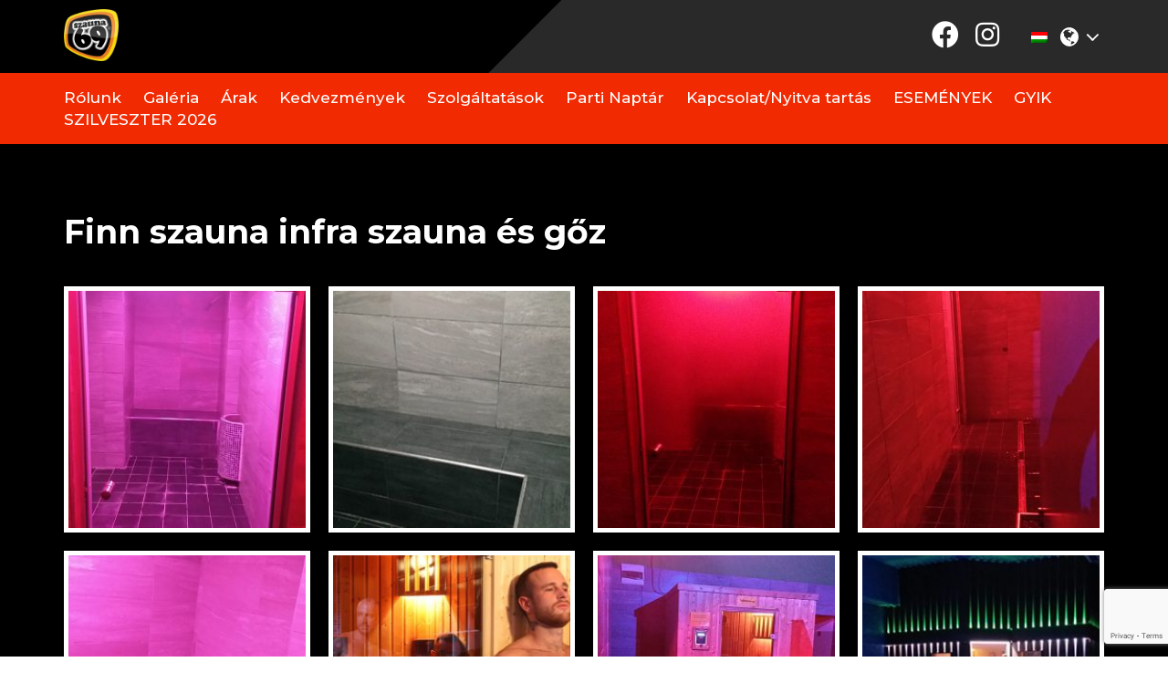

--- FILE ---
content_type: text/html; charset=UTF-8
request_url: https://gaysaunabudapest.hu/finn-szauna-infra-szauna-es-goz/
body_size: 10778
content:
<!DOCTYPE html>
<html lang="hu-HU" class="no-js">
<head>
<!-- Google tag (gtag.js) -->
<script async src="https://www.googletagmanager.com/gtag/js?id=G-F6S8E5HVDR"></script>
<script>
  window.dataLayer = window.dataLayer || [];
  function gtag(){dataLayer.push(arguments);}
  gtag('js', new Date());

  gtag('config', 'G-F6S8E5HVDR');
</script>

<meta charset="UTF-8">
<meta http-equiv="X-UA-Compatible" content="IE=edge">
<meta name="viewport" content="width=device-width, initial-scale=1">
<link href="https://gaysaunabudapest.hu/wp-content/themes/szauna/images/favicon.ico" rel="shortcut icon">
<link href="https://gaysaunabudapest.hu/wp-content/themes/szauna/images/touch.png" rel="apple-touch-icon-precomposed">
<link rel="stylesheet" href="https://gaysaunabudapest.hu/wp-content/themes/szauna/fontawesome/all.min.css">
<link rel="stylesheet" href="https://gaysaunabudapest.hu/wp-content/themes/szauna/css/slick.css">
<link rel="stylesheet" href="https://gaysaunabudapest.hu/wp-content/themes/szauna/css/slick-theme.css">
<link rel="stylesheet" href="https://gaysaunabudapest.hu/wp-content/themes/szauna/css/jquery-ui.css">
<link rel="stylesheet" href="https://gaysaunabudapest.hu/wp-content/themes/szauna/css/bootstrap.min.css" >
<link href='//fonts.googleapis.com/css?family=Righteous&subset=latin,latin-ext' rel='stylesheet' type='text/css'>
<link rel="preconnect" href="https://fonts.gstatic.com">
<link href="https://fonts.googleapis.com/css2?family=Montserrat:wght@300;500;700;900&display=swap" rel="stylesheet">
<meta name='robots' content='index, follow, max-image-preview:large, max-snippet:-1, max-video-preview:-1' />
	<style>img:is([sizes="auto" i], [sizes^="auto," i]) { contain-intrinsic-size: 3000px 1500px }</style>
	
	<!-- This site is optimized with the Yoast SEO Premium plugin v26.2 (Yoast SEO v26.4) - https://yoast.com/wordpress/plugins/seo/ -->
	<title>Finn szauna infra szauna és gőz - Budapest Gay Sauna - Sauna69</title>
	<link rel="canonical" href="https://gaysaunabudapest.hu/finn-szauna-infra-szauna-es-goz/" />
	<meta property="og:locale" content="hu_HU" />
	<meta property="og:type" content="article" />
	<meta property="og:title" content="Finn szauna infra szauna és gőz" />
	<meta property="og:url" content="https://gaysaunabudapest.hu/finn-szauna-infra-szauna-es-goz/" />
	<meta property="og:site_name" content="Budapest Gay Sauna - Sauna69" />
	<meta property="og:image" content="https://gaysaunabudapest.hu/wp-content/uploads/2016/07/goz-250x250.jpg" />
	<meta name="twitter:card" content="summary_large_image" />
	<script type="application/ld+json" class="yoast-schema-graph">{"@context":"https://schema.org","@graph":[{"@type":"WebPage","@id":"https://gaysaunabudapest.hu/finn-szauna-infra-szauna-es-goz/","url":"https://gaysaunabudapest.hu/finn-szauna-infra-szauna-es-goz/","name":"Finn szauna infra szauna és gőz - Budapest Gay Sauna - Sauna69","isPartOf":{"@id":"https://gaysaunabudapest.hu/#website"},"datePublished":"2016-07-10T15:05:06+00:00","breadcrumb":{"@id":"https://gaysaunabudapest.hu/finn-szauna-infra-szauna-es-goz/#breadcrumb"},"inLanguage":"hu","potentialAction":[{"@type":"ReadAction","target":["https://gaysaunabudapest.hu/finn-szauna-infra-szauna-es-goz/"]}]},{"@type":"BreadcrumbList","@id":"https://gaysaunabudapest.hu/finn-szauna-infra-szauna-es-goz/#breadcrumb","itemListElement":[{"@type":"ListItem","position":1,"name":"Home","item":"https://gaysaunabudapest.hu/"},{"@type":"ListItem","position":2,"name":"Finn szauna infra szauna és gőz"}]},{"@type":"WebSite","@id":"https://gaysaunabudapest.hu/#website","url":"https://gaysaunabudapest.hu/","name":"Budapest Gay Sauna - Sauna69","description":"","potentialAction":[{"@type":"SearchAction","target":{"@type":"EntryPoint","urlTemplate":"https://gaysaunabudapest.hu/?s={search_term_string}"},"query-input":{"@type":"PropertyValueSpecification","valueRequired":true,"valueName":"search_term_string"}}],"inLanguage":"hu"}]}</script>
	<!-- / Yoast SEO Premium plugin. -->


<script type="text/javascript">
/* <![CDATA[ */
window._wpemojiSettings = {"baseUrl":"https:\/\/s.w.org\/images\/core\/emoji\/16.0.1\/72x72\/","ext":".png","svgUrl":"https:\/\/s.w.org\/images\/core\/emoji\/16.0.1\/svg\/","svgExt":".svg","source":{"concatemoji":"https:\/\/gaysaunabudapest.hu\/wp-includes\/js\/wp-emoji-release.min.js?ver=d29a3d3ab0e9fdd8d4d8e04634398cbb"}};
/*! This file is auto-generated */
!function(s,n){var o,i,e;function c(e){try{var t={supportTests:e,timestamp:(new Date).valueOf()};sessionStorage.setItem(o,JSON.stringify(t))}catch(e){}}function p(e,t,n){e.clearRect(0,0,e.canvas.width,e.canvas.height),e.fillText(t,0,0);var t=new Uint32Array(e.getImageData(0,0,e.canvas.width,e.canvas.height).data),a=(e.clearRect(0,0,e.canvas.width,e.canvas.height),e.fillText(n,0,0),new Uint32Array(e.getImageData(0,0,e.canvas.width,e.canvas.height).data));return t.every(function(e,t){return e===a[t]})}function u(e,t){e.clearRect(0,0,e.canvas.width,e.canvas.height),e.fillText(t,0,0);for(var n=e.getImageData(16,16,1,1),a=0;a<n.data.length;a++)if(0!==n.data[a])return!1;return!0}function f(e,t,n,a){switch(t){case"flag":return n(e,"\ud83c\udff3\ufe0f\u200d\u26a7\ufe0f","\ud83c\udff3\ufe0f\u200b\u26a7\ufe0f")?!1:!n(e,"\ud83c\udde8\ud83c\uddf6","\ud83c\udde8\u200b\ud83c\uddf6")&&!n(e,"\ud83c\udff4\udb40\udc67\udb40\udc62\udb40\udc65\udb40\udc6e\udb40\udc67\udb40\udc7f","\ud83c\udff4\u200b\udb40\udc67\u200b\udb40\udc62\u200b\udb40\udc65\u200b\udb40\udc6e\u200b\udb40\udc67\u200b\udb40\udc7f");case"emoji":return!a(e,"\ud83e\udedf")}return!1}function g(e,t,n,a){var r="undefined"!=typeof WorkerGlobalScope&&self instanceof WorkerGlobalScope?new OffscreenCanvas(300,150):s.createElement("canvas"),o=r.getContext("2d",{willReadFrequently:!0}),i=(o.textBaseline="top",o.font="600 32px Arial",{});return e.forEach(function(e){i[e]=t(o,e,n,a)}),i}function t(e){var t=s.createElement("script");t.src=e,t.defer=!0,s.head.appendChild(t)}"undefined"!=typeof Promise&&(o="wpEmojiSettingsSupports",i=["flag","emoji"],n.supports={everything:!0,everythingExceptFlag:!0},e=new Promise(function(e){s.addEventListener("DOMContentLoaded",e,{once:!0})}),new Promise(function(t){var n=function(){try{var e=JSON.parse(sessionStorage.getItem(o));if("object"==typeof e&&"number"==typeof e.timestamp&&(new Date).valueOf()<e.timestamp+604800&&"object"==typeof e.supportTests)return e.supportTests}catch(e){}return null}();if(!n){if("undefined"!=typeof Worker&&"undefined"!=typeof OffscreenCanvas&&"undefined"!=typeof URL&&URL.createObjectURL&&"undefined"!=typeof Blob)try{var e="postMessage("+g.toString()+"("+[JSON.stringify(i),f.toString(),p.toString(),u.toString()].join(",")+"));",a=new Blob([e],{type:"text/javascript"}),r=new Worker(URL.createObjectURL(a),{name:"wpTestEmojiSupports"});return void(r.onmessage=function(e){c(n=e.data),r.terminate(),t(n)})}catch(e){}c(n=g(i,f,p,u))}t(n)}).then(function(e){for(var t in e)n.supports[t]=e[t],n.supports.everything=n.supports.everything&&n.supports[t],"flag"!==t&&(n.supports.everythingExceptFlag=n.supports.everythingExceptFlag&&n.supports[t]);n.supports.everythingExceptFlag=n.supports.everythingExceptFlag&&!n.supports.flag,n.DOMReady=!1,n.readyCallback=function(){n.DOMReady=!0}}).then(function(){return e}).then(function(){var e;n.supports.everything||(n.readyCallback(),(e=n.source||{}).concatemoji?t(e.concatemoji):e.wpemoji&&e.twemoji&&(t(e.twemoji),t(e.wpemoji)))}))}((window,document),window._wpemojiSettings);
/* ]]> */
</script>
<style id='wp-emoji-styles-inline-css' type='text/css'>

	img.wp-smiley, img.emoji {
		display: inline !important;
		border: none !important;
		box-shadow: none !important;
		height: 1em !important;
		width: 1em !important;
		margin: 0 0.07em !important;
		vertical-align: -0.1em !important;
		background: none !important;
		padding: 0 !important;
	}
</style>
<link rel='stylesheet' id='wp-block-library-css' href='https://gaysaunabudapest.hu/wp-includes/css/dist/block-library/style.min.css?ver=d29a3d3ab0e9fdd8d4d8e04634398cbb' type='text/css' media='all' />
<style id='classic-theme-styles-inline-css' type='text/css'>
/*! This file is auto-generated */
.wp-block-button__link{color:#fff;background-color:#32373c;border-radius:9999px;box-shadow:none;text-decoration:none;padding:calc(.667em + 2px) calc(1.333em + 2px);font-size:1.125em}.wp-block-file__button{background:#32373c;color:#fff;text-decoration:none}
</style>
<style id='global-styles-inline-css' type='text/css'>
:root{--wp--preset--aspect-ratio--square: 1;--wp--preset--aspect-ratio--4-3: 4/3;--wp--preset--aspect-ratio--3-4: 3/4;--wp--preset--aspect-ratio--3-2: 3/2;--wp--preset--aspect-ratio--2-3: 2/3;--wp--preset--aspect-ratio--16-9: 16/9;--wp--preset--aspect-ratio--9-16: 9/16;--wp--preset--color--black: #000000;--wp--preset--color--cyan-bluish-gray: #abb8c3;--wp--preset--color--white: #ffffff;--wp--preset--color--pale-pink: #f78da7;--wp--preset--color--vivid-red: #cf2e2e;--wp--preset--color--luminous-vivid-orange: #ff6900;--wp--preset--color--luminous-vivid-amber: #fcb900;--wp--preset--color--light-green-cyan: #7bdcb5;--wp--preset--color--vivid-green-cyan: #00d084;--wp--preset--color--pale-cyan-blue: #8ed1fc;--wp--preset--color--vivid-cyan-blue: #0693e3;--wp--preset--color--vivid-purple: #9b51e0;--wp--preset--gradient--vivid-cyan-blue-to-vivid-purple: linear-gradient(135deg,rgba(6,147,227,1) 0%,rgb(155,81,224) 100%);--wp--preset--gradient--light-green-cyan-to-vivid-green-cyan: linear-gradient(135deg,rgb(122,220,180) 0%,rgb(0,208,130) 100%);--wp--preset--gradient--luminous-vivid-amber-to-luminous-vivid-orange: linear-gradient(135deg,rgba(252,185,0,1) 0%,rgba(255,105,0,1) 100%);--wp--preset--gradient--luminous-vivid-orange-to-vivid-red: linear-gradient(135deg,rgba(255,105,0,1) 0%,rgb(207,46,46) 100%);--wp--preset--gradient--very-light-gray-to-cyan-bluish-gray: linear-gradient(135deg,rgb(238,238,238) 0%,rgb(169,184,195) 100%);--wp--preset--gradient--cool-to-warm-spectrum: linear-gradient(135deg,rgb(74,234,220) 0%,rgb(151,120,209) 20%,rgb(207,42,186) 40%,rgb(238,44,130) 60%,rgb(251,105,98) 80%,rgb(254,248,76) 100%);--wp--preset--gradient--blush-light-purple: linear-gradient(135deg,rgb(255,206,236) 0%,rgb(152,150,240) 100%);--wp--preset--gradient--blush-bordeaux: linear-gradient(135deg,rgb(254,205,165) 0%,rgb(254,45,45) 50%,rgb(107,0,62) 100%);--wp--preset--gradient--luminous-dusk: linear-gradient(135deg,rgb(255,203,112) 0%,rgb(199,81,192) 50%,rgb(65,88,208) 100%);--wp--preset--gradient--pale-ocean: linear-gradient(135deg,rgb(255,245,203) 0%,rgb(182,227,212) 50%,rgb(51,167,181) 100%);--wp--preset--gradient--electric-grass: linear-gradient(135deg,rgb(202,248,128) 0%,rgb(113,206,126) 100%);--wp--preset--gradient--midnight: linear-gradient(135deg,rgb(2,3,129) 0%,rgb(40,116,252) 100%);--wp--preset--font-size--small: 13px;--wp--preset--font-size--medium: 20px;--wp--preset--font-size--large: 36px;--wp--preset--font-size--x-large: 42px;--wp--preset--spacing--20: 0.44rem;--wp--preset--spacing--30: 0.67rem;--wp--preset--spacing--40: 1rem;--wp--preset--spacing--50: 1.5rem;--wp--preset--spacing--60: 2.25rem;--wp--preset--spacing--70: 3.38rem;--wp--preset--spacing--80: 5.06rem;--wp--preset--shadow--natural: 6px 6px 9px rgba(0, 0, 0, 0.2);--wp--preset--shadow--deep: 12px 12px 50px rgba(0, 0, 0, 0.4);--wp--preset--shadow--sharp: 6px 6px 0px rgba(0, 0, 0, 0.2);--wp--preset--shadow--outlined: 6px 6px 0px -3px rgba(255, 255, 255, 1), 6px 6px rgba(0, 0, 0, 1);--wp--preset--shadow--crisp: 6px 6px 0px rgba(0, 0, 0, 1);}:where(.is-layout-flex){gap: 0.5em;}:where(.is-layout-grid){gap: 0.5em;}body .is-layout-flex{display: flex;}.is-layout-flex{flex-wrap: wrap;align-items: center;}.is-layout-flex > :is(*, div){margin: 0;}body .is-layout-grid{display: grid;}.is-layout-grid > :is(*, div){margin: 0;}:where(.wp-block-columns.is-layout-flex){gap: 2em;}:where(.wp-block-columns.is-layout-grid){gap: 2em;}:where(.wp-block-post-template.is-layout-flex){gap: 1.25em;}:where(.wp-block-post-template.is-layout-grid){gap: 1.25em;}.has-black-color{color: var(--wp--preset--color--black) !important;}.has-cyan-bluish-gray-color{color: var(--wp--preset--color--cyan-bluish-gray) !important;}.has-white-color{color: var(--wp--preset--color--white) !important;}.has-pale-pink-color{color: var(--wp--preset--color--pale-pink) !important;}.has-vivid-red-color{color: var(--wp--preset--color--vivid-red) !important;}.has-luminous-vivid-orange-color{color: var(--wp--preset--color--luminous-vivid-orange) !important;}.has-luminous-vivid-amber-color{color: var(--wp--preset--color--luminous-vivid-amber) !important;}.has-light-green-cyan-color{color: var(--wp--preset--color--light-green-cyan) !important;}.has-vivid-green-cyan-color{color: var(--wp--preset--color--vivid-green-cyan) !important;}.has-pale-cyan-blue-color{color: var(--wp--preset--color--pale-cyan-blue) !important;}.has-vivid-cyan-blue-color{color: var(--wp--preset--color--vivid-cyan-blue) !important;}.has-vivid-purple-color{color: var(--wp--preset--color--vivid-purple) !important;}.has-black-background-color{background-color: var(--wp--preset--color--black) !important;}.has-cyan-bluish-gray-background-color{background-color: var(--wp--preset--color--cyan-bluish-gray) !important;}.has-white-background-color{background-color: var(--wp--preset--color--white) !important;}.has-pale-pink-background-color{background-color: var(--wp--preset--color--pale-pink) !important;}.has-vivid-red-background-color{background-color: var(--wp--preset--color--vivid-red) !important;}.has-luminous-vivid-orange-background-color{background-color: var(--wp--preset--color--luminous-vivid-orange) !important;}.has-luminous-vivid-amber-background-color{background-color: var(--wp--preset--color--luminous-vivid-amber) !important;}.has-light-green-cyan-background-color{background-color: var(--wp--preset--color--light-green-cyan) !important;}.has-vivid-green-cyan-background-color{background-color: var(--wp--preset--color--vivid-green-cyan) !important;}.has-pale-cyan-blue-background-color{background-color: var(--wp--preset--color--pale-cyan-blue) !important;}.has-vivid-cyan-blue-background-color{background-color: var(--wp--preset--color--vivid-cyan-blue) !important;}.has-vivid-purple-background-color{background-color: var(--wp--preset--color--vivid-purple) !important;}.has-black-border-color{border-color: var(--wp--preset--color--black) !important;}.has-cyan-bluish-gray-border-color{border-color: var(--wp--preset--color--cyan-bluish-gray) !important;}.has-white-border-color{border-color: var(--wp--preset--color--white) !important;}.has-pale-pink-border-color{border-color: var(--wp--preset--color--pale-pink) !important;}.has-vivid-red-border-color{border-color: var(--wp--preset--color--vivid-red) !important;}.has-luminous-vivid-orange-border-color{border-color: var(--wp--preset--color--luminous-vivid-orange) !important;}.has-luminous-vivid-amber-border-color{border-color: var(--wp--preset--color--luminous-vivid-amber) !important;}.has-light-green-cyan-border-color{border-color: var(--wp--preset--color--light-green-cyan) !important;}.has-vivid-green-cyan-border-color{border-color: var(--wp--preset--color--vivid-green-cyan) !important;}.has-pale-cyan-blue-border-color{border-color: var(--wp--preset--color--pale-cyan-blue) !important;}.has-vivid-cyan-blue-border-color{border-color: var(--wp--preset--color--vivid-cyan-blue) !important;}.has-vivid-purple-border-color{border-color: var(--wp--preset--color--vivid-purple) !important;}.has-vivid-cyan-blue-to-vivid-purple-gradient-background{background: var(--wp--preset--gradient--vivid-cyan-blue-to-vivid-purple) !important;}.has-light-green-cyan-to-vivid-green-cyan-gradient-background{background: var(--wp--preset--gradient--light-green-cyan-to-vivid-green-cyan) !important;}.has-luminous-vivid-amber-to-luminous-vivid-orange-gradient-background{background: var(--wp--preset--gradient--luminous-vivid-amber-to-luminous-vivid-orange) !important;}.has-luminous-vivid-orange-to-vivid-red-gradient-background{background: var(--wp--preset--gradient--luminous-vivid-orange-to-vivid-red) !important;}.has-very-light-gray-to-cyan-bluish-gray-gradient-background{background: var(--wp--preset--gradient--very-light-gray-to-cyan-bluish-gray) !important;}.has-cool-to-warm-spectrum-gradient-background{background: var(--wp--preset--gradient--cool-to-warm-spectrum) !important;}.has-blush-light-purple-gradient-background{background: var(--wp--preset--gradient--blush-light-purple) !important;}.has-blush-bordeaux-gradient-background{background: var(--wp--preset--gradient--blush-bordeaux) !important;}.has-luminous-dusk-gradient-background{background: var(--wp--preset--gradient--luminous-dusk) !important;}.has-pale-ocean-gradient-background{background: var(--wp--preset--gradient--pale-ocean) !important;}.has-electric-grass-gradient-background{background: var(--wp--preset--gradient--electric-grass) !important;}.has-midnight-gradient-background{background: var(--wp--preset--gradient--midnight) !important;}.has-small-font-size{font-size: var(--wp--preset--font-size--small) !important;}.has-medium-font-size{font-size: var(--wp--preset--font-size--medium) !important;}.has-large-font-size{font-size: var(--wp--preset--font-size--large) !important;}.has-x-large-font-size{font-size: var(--wp--preset--font-size--x-large) !important;}
:where(.wp-block-post-template.is-layout-flex){gap: 1.25em;}:where(.wp-block-post-template.is-layout-grid){gap: 1.25em;}
:where(.wp-block-columns.is-layout-flex){gap: 2em;}:where(.wp-block-columns.is-layout-grid){gap: 2em;}
:root :where(.wp-block-pullquote){font-size: 1.5em;line-height: 1.6;}
</style>
<link rel='stylesheet' id='contact-form-7-css' href='https://gaysaunabudapest.hu/wp-content/plugins/contact-form-7/includes/css/styles.css?ver=6.1.4' type='text/css' media='all' />
<link rel='stylesheet' id='wpml-legacy-vertical-list-0-css' href='https://gaysaunabudapest.hu/wp-content/plugins/sitepress-multilingual-cms/templates/language-switchers/legacy-list-vertical/style.min.css?ver=1' type='text/css' media='all' />
<link rel='stylesheet' id='twentysixteen-style-css' href='https://gaysaunabudapest.hu/wp-content/themes/szauna/style.css?ver=d29a3d3ab0e9fdd8d4d8e04634398cbb' type='text/css' media='all' />
<link rel='stylesheet' id='fancybox-css' href='https://gaysaunabudapest.hu/wp-content/plugins/easy-fancybox/fancybox/1.5.4/jquery.fancybox.min.css?ver=d29a3d3ab0e9fdd8d4d8e04634398cbb' type='text/css' media='screen' />
<style id='fancybox-inline-css' type='text/css'>
#fancybox-outer{background:#ffffff}#fancybox-content{background:#ffffff;border-color:#ffffff;color:#000000;}#fancybox-title,#fancybox-title-float-main{color:#fff}
</style>
<script type="text/javascript" src="https://gaysaunabudapest.hu/wp-includes/js/jquery/jquery.min.js?ver=3.7.1" id="jquery-core-js"></script>
<script type="text/javascript" src="https://gaysaunabudapest.hu/wp-includes/js/jquery/jquery-migrate.min.js?ver=3.4.1" id="jquery-migrate-js"></script>
<link rel="https://api.w.org/" href="https://gaysaunabudapest.hu/wp-json/" /><link rel="alternate" title="JSON" type="application/json" href="https://gaysaunabudapest.hu/wp-json/wp/v2/pages/7" /><link rel="EditURI" type="application/rsd+xml" title="RSD" href="https://gaysaunabudapest.hu/xmlrpc.php?rsd" />

<link rel='shortlink' href='https://gaysaunabudapest.hu/?p=7' />
<link rel="alternate" title="oEmbed (JSON)" type="application/json+oembed" href="https://gaysaunabudapest.hu/wp-json/oembed/1.0/embed?url=https%3A%2F%2Fgaysaunabudapest.hu%2Ffinn-szauna-infra-szauna-es-goz%2F" />
<link rel="alternate" title="oEmbed (XML)" type="text/xml+oembed" href="https://gaysaunabudapest.hu/wp-json/oembed/1.0/embed?url=https%3A%2F%2Fgaysaunabudapest.hu%2Ffinn-szauna-infra-szauna-es-goz%2F&#038;format=xml" />
<meta name="generator" content="WPML ver:4.8.5 stt:1,23,49,2;" />
<link href='https://gaysaunabudapest.hu/wp-content/themes/szauna/style3.css?ver=1764659831' rel='stylesheet' type='text/css'>
<link href='https://gaysaunabudapest.hu/wp-content/themes/szauna/css/responsive3.css?ver=1764659831' rel='stylesheet' type='text/css'>
</head>

<body class="wp-singular page-template-default page page-id-7 wp-theme-szauna">
<div class="main-container">
<header class="site-header" >
  <div class="top">
    <div class="container">
            <a href="https://gaysaunabudapest.hu/" rel="home" class="logo"> <img src="https://gaysaunabudapest.hu/wp-content/themes/szauna/images/logo-sauna69.png"   alt="Gaysauna-Sauna69 - Szauna69"/> </a>
      <div class="menu" > <i class="fal fa-bars"></i>
        <div class="social"> <a href="https://www.facebook.com/szauna69/" target="_blank"><i class="fab fa-facebook"></i></a> <a href="https://www.instagram.com/szauna69/?hl=en" target="_blank"><i class="fab fa-instagram"></i></a> </div>
      
        <div class="nyelvek" id="nyelvValaszto">
                    <img src="https://gaysaunabudapest.hu/wp-content/themes/szauna/images/flag-hu.png" >
                                                  
<div class="wpml-ls-statics-shortcode_actions wpml-ls wpml-ls-legacy-list-vertical">
	<ul role="menu">

					<li class="wpml-ls-slot-shortcode_actions wpml-ls-item wpml-ls-item-en wpml-ls-first-item wpml-ls-item-legacy-list-vertical" role="none">
				<a href="https://gaysaunabudapest.hu/en/finnish-sauna-infra-sauna-and-steam/" class="wpml-ls-link" role="menuitem" aria-label="Switch to EN" title="Switch to EN">
					                                    <img
            class="wpml-ls-flag"
            src="https://gaysaunabudapest.hu/wp-content/plugins/sitepress-multilingual-cms/res/flags/en.svg"
            alt="EN"
            width=18
            height=12
    /></a>
			</li>
					<li class="wpml-ls-slot-shortcode_actions wpml-ls-item wpml-ls-item-es wpml-ls-item-legacy-list-vertical" role="none">
				<a href="https://gaysaunabudapest.hu/es/sauna-sueca-infra-y-seca/" class="wpml-ls-link" role="menuitem" aria-label="Switch to ES" title="Switch to ES">
					                                    <img
            class="wpml-ls-flag"
            src="https://gaysaunabudapest.hu/wp-content/plugins/sitepress-multilingual-cms/res/flags/es.svg"
            alt="ES"
            width=18
            height=12
    /></a>
			</li>
					<li class="wpml-ls-slot-shortcode_actions wpml-ls-item wpml-ls-item-sr wpml-ls-last-item wpml-ls-item-legacy-list-vertical" role="none">
				<a href="https://gaysaunabudapest.hu/sr/finska-sauna-infra-sauna-i-parna-sauna/" class="wpml-ls-link" role="menuitem" aria-label="Switch to SR" title="Switch to SR">
					                                    <img
            class="wpml-ls-flag"
            src="https://gaysaunabudapest.hu/wp-content/plugins/sitepress-multilingual-cms/res/flags/sr.svg"
            alt="SR"
            width=18
            height=12
    /></a>
			</li>
		
	</ul>
</div>
                  </div>
      </div>
    </div>
  </div>
  <div class="bottom">
    <div class="container">
      <nav class="main-navigation" role="navigation">
        <div class="menu-main-container"><ul id="menu-main" class="primary-menu"><li id="menu-item-362" class="menu-item menu-item-type-post_type menu-item-object-page menu-item-362"><a href="https://gaysaunabudapest.hu/rolunk/">Rólunk</a></li>
<li id="menu-item-1428" class="menu-item menu-item-type-post_type menu-item-object-page menu-item-1428"><a href="https://gaysaunabudapest.hu/galeria/">Galéria</a></li>
<li id="menu-item-380" class="menu-item menu-item-type-post_type menu-item-object-page menu-item-380"><a href="https://gaysaunabudapest.hu/arak/">Árak</a></li>
<li id="menu-item-371" class="menu-item menu-item-type-custom menu-item-object-custom menu-item-has-children menu-item-371"><a href="#">Kedvezmények</a>
<ul class="sub-menu">
	<li id="menu-item-3261" class="menu-item menu-item-type-post_type menu-item-object-page menu-item-3261"><a href="https://gaysaunabudapest.hu/21-ben-minden-vasarnap/">2:1-ben minden vasárnap!</a></li>
	<li id="menu-item-376" class="menu-item menu-item-type-post_type menu-item-object-page menu-item-376"><a href="https://gaysaunabudapest.hu/kedvezmenyek/husegkartya/">Hűségkártya</a></li>
	<li id="menu-item-379" class="menu-item menu-item-type-post_type menu-item-object-page menu-item-379"><a href="https://gaysaunabudapest.hu/kedvezmenyek/tiz-utan/">Éjszakai kedvezmények</a></li>
	<li id="menu-item-375" class="menu-item menu-item-type-post_type menu-item-object-page menu-item-375"><a href="https://gaysaunabudapest.hu/kedvezmenyek/happy-hours/">Start kártya</a></li>
	<li id="menu-item-374" class="menu-item menu-item-type-post_type menu-item-object-page menu-item-374"><a href="https://gaysaunabudapest.hu/kedvezmenyek/happy-day/">Hétfő, kedd, szerda</a></li>
	<li id="menu-item-3537" class="menu-item menu-item-type-post_type menu-item-object-page menu-item-3537"><a href="https://gaysaunabudapest.hu/bomba-szerda/">Bomba Szerda!</a></li>
	<li id="menu-item-373" class="menu-item menu-item-type-post_type menu-item-object-page menu-item-373"><a href="https://gaysaunabudapest.hu/kedvezmenyek/fiatal-nap/">Fiatal vendégek kedvezményei</a></li>
	<li id="menu-item-372" class="menu-item menu-item-type-post_type menu-item-object-page menu-item-372"><a href="https://gaysaunabudapest.hu/kedvezmenyek/delutani-kedvezmeny/">Délutáni kedvezmény</a></li>
	<li id="menu-item-459" class="menu-item menu-item-type-post_type menu-item-object-page menu-item-459"><a href="https://gaysaunabudapest.hu/kedvezmenyek/diakigazolvany/">Diákigazolvány</a></li>
</ul>
</li>
<li id="menu-item-363" class="menu-item menu-item-type-custom menu-item-object-custom current-menu-ancestor current-menu-parent menu-item-has-children menu-item-363"><a href="#">Szolgáltatások</a>
<ul class="sub-menu">
	<li id="menu-item-365" class="menu-item menu-item-type-post_type menu-item-object-page current-menu-item page_item page-item-7 current_page_item menu-item-365"><a href="https://gaysaunabudapest.hu/finn-szauna-infra-szauna-es-goz/" aria-current="page">Finn szauna infra szauna és gőz</a></li>
	<li id="menu-item-369" class="menu-item menu-item-type-post_type menu-item-object-page menu-item-369"><a href="https://gaysaunabudapest.hu/masszazs/">Masszázs</a></li>
	<li id="menu-item-370" class="menu-item menu-item-type-post_type menu-item-object-page menu-item-370"><a href="https://gaysaunabudapest.hu/szolarium/">Szolárium</a></li>
	<li id="menu-item-367" class="menu-item menu-item-type-post_type menu-item-object-page menu-item-367"><a href="https://gaysaunabudapest.hu/jacuzzi/">Jacuzzi</a></li>
	<li id="menu-item-366" class="menu-item menu-item-type-post_type menu-item-object-page menu-item-366"><a href="https://gaysaunabudapest.hu/ingyenes-wifi/">Ingyenes Wi-fi</a></li>
	<li id="menu-item-364" class="menu-item menu-item-type-post_type menu-item-object-page menu-item-364"><a href="https://gaysaunabudapest.hu/bufe-es-tv-szoba/">Büfé és TV szoba</a></li>
	<li id="menu-item-368" class="menu-item menu-item-type-post_type menu-item-object-page menu-item-368"><a href="https://gaysaunabudapest.hu/kabinok/">Kabinok</a></li>
</ul>
</li>
<li id="menu-item-386" class="menu-item menu-item-type-post_type menu-item-object-page menu-item-386"><a href="https://gaysaunabudapest.hu/party-naptar/">Parti Naptár</a></li>
<li id="menu-item-381" class="menu-item menu-item-type-post_type menu-item-object-page menu-item-381"><a href="https://gaysaunabudapest.hu/kapcsolat/">Kapcsolat/Nyitva tartás</a></li>
<li id="menu-item-2932" class="menu-item menu-item-type-post_type menu-item-object-page menu-item-has-children menu-item-2932"><a href="https://gaysaunabudapest.hu/esemenyek/">ESEMÉNYEK</a>
<ul class="sub-menu">
	<li id="menu-item-1806" class="menu-item menu-item-type-post_type menu-item-object-page menu-item-1806"><a href="https://gaysaunabudapest.hu/meztelen-ejszaka/">MEZTELEN ÉJSZAKA!</a></li>
	<li id="menu-item-2035" class="menu-item menu-item-type-post_type menu-item-object-page menu-item-2035"><a href="https://gaysaunabudapest.hu/fiatal-nap-felaron/">FIATAL NAP! – FÉLÁRON</a></li>
	<li id="menu-item-2674" class="menu-item menu-item-type-post_type menu-item-object-page menu-item-2674"><a href="https://gaysaunabudapest.hu/szauna-szeansz/">SZAUNA SZEÁNSZ</a></li>
</ul>
</li>
<li id="menu-item-3045" class="menu-item menu-item-type-post_type menu-item-object-page menu-item-has-children menu-item-3045"><a href="https://gaysaunabudapest.hu/gyik/">GYIK</a>
<ul class="sub-menu">
	<li id="menu-item-3366" class="menu-item menu-item-type-post_type menu-item-object-page menu-item-3366"><a href="https://gaysaunabudapest.hu/hazirend/">Házirend</a></li>
</ul>
</li>
<li id="menu-item-4204" class="menu-item menu-item-type-post_type menu-item-object-page menu-item-4204"><a href="https://gaysaunabudapest.hu/szilveszteri-arak-es-informaciok/">SZILVESZTER 2026</a></li>
</ul></div>      </nav>
    </div>
  </div>
</header>
<div class="mobilNav">
  <div class="menu-main-container"><ul id="menu-main-1" class="primary-menu"><li class="menu-item menu-item-type-post_type menu-item-object-page menu-item-362"><a href="https://gaysaunabudapest.hu/rolunk/">Rólunk</a></li>
<li class="menu-item menu-item-type-post_type menu-item-object-page menu-item-1428"><a href="https://gaysaunabudapest.hu/galeria/">Galéria</a></li>
<li class="menu-item menu-item-type-post_type menu-item-object-page menu-item-380"><a href="https://gaysaunabudapest.hu/arak/">Árak</a></li>
<li class="menu-item menu-item-type-custom menu-item-object-custom menu-item-has-children menu-item-371"><a href="#">Kedvezmények</a>
<ul class="sub-menu">
	<li class="menu-item menu-item-type-post_type menu-item-object-page menu-item-3261"><a href="https://gaysaunabudapest.hu/21-ben-minden-vasarnap/">2:1-ben minden vasárnap!</a></li>
	<li class="menu-item menu-item-type-post_type menu-item-object-page menu-item-376"><a href="https://gaysaunabudapest.hu/kedvezmenyek/husegkartya/">Hűségkártya</a></li>
	<li class="menu-item menu-item-type-post_type menu-item-object-page menu-item-379"><a href="https://gaysaunabudapest.hu/kedvezmenyek/tiz-utan/">Éjszakai kedvezmények</a></li>
	<li class="menu-item menu-item-type-post_type menu-item-object-page menu-item-375"><a href="https://gaysaunabudapest.hu/kedvezmenyek/happy-hours/">Start kártya</a></li>
	<li class="menu-item menu-item-type-post_type menu-item-object-page menu-item-374"><a href="https://gaysaunabudapest.hu/kedvezmenyek/happy-day/">Hétfő, kedd, szerda</a></li>
	<li class="menu-item menu-item-type-post_type menu-item-object-page menu-item-3537"><a href="https://gaysaunabudapest.hu/bomba-szerda/">Bomba Szerda!</a></li>
	<li class="menu-item menu-item-type-post_type menu-item-object-page menu-item-373"><a href="https://gaysaunabudapest.hu/kedvezmenyek/fiatal-nap/">Fiatal vendégek kedvezményei</a></li>
	<li class="menu-item menu-item-type-post_type menu-item-object-page menu-item-372"><a href="https://gaysaunabudapest.hu/kedvezmenyek/delutani-kedvezmeny/">Délutáni kedvezmény</a></li>
	<li class="menu-item menu-item-type-post_type menu-item-object-page menu-item-459"><a href="https://gaysaunabudapest.hu/kedvezmenyek/diakigazolvany/">Diákigazolvány</a></li>
</ul>
</li>
<li class="menu-item menu-item-type-custom menu-item-object-custom current-menu-ancestor current-menu-parent menu-item-has-children menu-item-363"><a href="#">Szolgáltatások</a>
<ul class="sub-menu">
	<li class="menu-item menu-item-type-post_type menu-item-object-page current-menu-item page_item page-item-7 current_page_item menu-item-365"><a href="https://gaysaunabudapest.hu/finn-szauna-infra-szauna-es-goz/" aria-current="page">Finn szauna infra szauna és gőz</a></li>
	<li class="menu-item menu-item-type-post_type menu-item-object-page menu-item-369"><a href="https://gaysaunabudapest.hu/masszazs/">Masszázs</a></li>
	<li class="menu-item menu-item-type-post_type menu-item-object-page menu-item-370"><a href="https://gaysaunabudapest.hu/szolarium/">Szolárium</a></li>
	<li class="menu-item menu-item-type-post_type menu-item-object-page menu-item-367"><a href="https://gaysaunabudapest.hu/jacuzzi/">Jacuzzi</a></li>
	<li class="menu-item menu-item-type-post_type menu-item-object-page menu-item-366"><a href="https://gaysaunabudapest.hu/ingyenes-wifi/">Ingyenes Wi-fi</a></li>
	<li class="menu-item menu-item-type-post_type menu-item-object-page menu-item-364"><a href="https://gaysaunabudapest.hu/bufe-es-tv-szoba/">Büfé és TV szoba</a></li>
	<li class="menu-item menu-item-type-post_type menu-item-object-page menu-item-368"><a href="https://gaysaunabudapest.hu/kabinok/">Kabinok</a></li>
</ul>
</li>
<li class="menu-item menu-item-type-post_type menu-item-object-page menu-item-386"><a href="https://gaysaunabudapest.hu/party-naptar/">Parti Naptár</a></li>
<li class="menu-item menu-item-type-post_type menu-item-object-page menu-item-381"><a href="https://gaysaunabudapest.hu/kapcsolat/">Kapcsolat/Nyitva tartás</a></li>
<li class="menu-item menu-item-type-post_type menu-item-object-page menu-item-has-children menu-item-2932"><a href="https://gaysaunabudapest.hu/esemenyek/">ESEMÉNYEK</a>
<ul class="sub-menu">
	<li class="menu-item menu-item-type-post_type menu-item-object-page menu-item-1806"><a href="https://gaysaunabudapest.hu/meztelen-ejszaka/">MEZTELEN ÉJSZAKA!</a></li>
	<li class="menu-item menu-item-type-post_type menu-item-object-page menu-item-2035"><a href="https://gaysaunabudapest.hu/fiatal-nap-felaron/">FIATAL NAP! – FÉLÁRON</a></li>
	<li class="menu-item menu-item-type-post_type menu-item-object-page menu-item-2674"><a href="https://gaysaunabudapest.hu/szauna-szeansz/">SZAUNA SZEÁNSZ</a></li>
</ul>
</li>
<li class="menu-item menu-item-type-post_type menu-item-object-page menu-item-has-children menu-item-3045"><a href="https://gaysaunabudapest.hu/gyik/">GYIK</a>
<ul class="sub-menu">
	<li class="menu-item menu-item-type-post_type menu-item-object-page menu-item-3366"><a href="https://gaysaunabudapest.hu/hazirend/">Házirend</a></li>
</ul>
</li>
<li class="menu-item menu-item-type-post_type menu-item-object-page menu-item-4204"><a href="https://gaysaunabudapest.hu/szilveszteri-arak-es-informaciok/">SZILVESZTER 2026</a></li>
</ul></div>  
<div class="wpml-ls-statics-shortcode_actions wpml-ls wpml-ls-legacy-list-vertical">
	<ul role="menu">

					<li class="wpml-ls-slot-shortcode_actions wpml-ls-item wpml-ls-item-en wpml-ls-first-item wpml-ls-item-legacy-list-vertical" role="none">
				<a href="https://gaysaunabudapest.hu/en/finnish-sauna-infra-sauna-and-steam/" class="wpml-ls-link" role="menuitem" aria-label="Switch to EN" title="Switch to EN">
					                                    <img
            class="wpml-ls-flag"
            src="https://gaysaunabudapest.hu/wp-content/plugins/sitepress-multilingual-cms/res/flags/en.svg"
            alt="EN"
            width=18
            height=12
    /></a>
			</li>
					<li class="wpml-ls-slot-shortcode_actions wpml-ls-item wpml-ls-item-es wpml-ls-item-legacy-list-vertical" role="none">
				<a href="https://gaysaunabudapest.hu/es/sauna-sueca-infra-y-seca/" class="wpml-ls-link" role="menuitem" aria-label="Switch to ES" title="Switch to ES">
					                                    <img
            class="wpml-ls-flag"
            src="https://gaysaunabudapest.hu/wp-content/plugins/sitepress-multilingual-cms/res/flags/es.svg"
            alt="ES"
            width=18
            height=12
    /></a>
			</li>
					<li class="wpml-ls-slot-shortcode_actions wpml-ls-item wpml-ls-item-sr wpml-ls-last-item wpml-ls-item-legacy-list-vertical" role="none">
				<a href="https://gaysaunabudapest.hu/sr/finska-sauna-infra-sauna-i-parna-sauna/" class="wpml-ls-link" role="menuitem" aria-label="Switch to SR" title="Switch to SR">
					                                    <img
            class="wpml-ls-flag"
            src="https://gaysaunabudapest.hu/wp-content/plugins/sitepress-multilingual-cms/res/flags/sr.svg"
            alt="SR"
            width=18
            height=12
    /></a>
			</li>
		
	</ul>
</div>
</div>

<!-- .site-header --> 

 
    
 <div class="container-fluid subpage" >
    
    
    <div class="container">
    
    <h1> Finn szauna infra szauna és gőz</h1>
    
    <div id='gallery-1' class='gallery galleryid-7 gallery-columns-4 gallery-size-gallery'><figure class='gallery-item'>
			<div class='gallery-icon portrait'>
				<a href='https://gaysaunabudapest.hu/wp-content/uploads/2016/07/goz.jpg'><img fetchpriority="high" decoding="async" width="250" height="250" src="https://gaysaunabudapest.hu/wp-content/uploads/2016/07/goz-250x250.jpg" class="attachment-gallery size-gallery" alt="Szauana 69 - Finn szauna, infra szauna, gőzkabin" srcset="https://gaysaunabudapest.hu/wp-content/uploads/2016/07/goz-250x250.jpg 250w, https://gaysaunabudapest.hu/wp-content/uploads/2016/07/goz-150x150.jpg 150w" sizes="(max-width: 250px) 100vw, 250px" /></a>
			</div></figure><figure class='gallery-item'>
			<div class='gallery-icon landscape'>
				<a href='https://gaysaunabudapest.hu/wp-content/uploads/2016/07/goz2.jpg'><img decoding="async" width="250" height="250" src="https://gaysaunabudapest.hu/wp-content/uploads/2016/07/goz2-250x250.jpg" class="attachment-gallery size-gallery" alt="" srcset="https://gaysaunabudapest.hu/wp-content/uploads/2016/07/goz2-250x250.jpg 250w, https://gaysaunabudapest.hu/wp-content/uploads/2016/07/goz2-150x150.jpg 150w" sizes="(max-width: 250px) 100vw, 250px" /></a>
			</div></figure><figure class='gallery-item'>
			<div class='gallery-icon portrait'>
				<a href='https://gaysaunabudapest.hu/wp-content/uploads/2016/07/goz3.jpg'><img decoding="async" width="250" height="250" src="https://gaysaunabudapest.hu/wp-content/uploads/2016/07/goz3-250x250.jpg" class="attachment-gallery size-gallery" alt="" srcset="https://gaysaunabudapest.hu/wp-content/uploads/2016/07/goz3-250x250.jpg 250w, https://gaysaunabudapest.hu/wp-content/uploads/2016/07/goz3-150x150.jpg 150w" sizes="(max-width: 250px) 100vw, 250px" /></a>
			</div></figure><figure class='gallery-item'>
			<div class='gallery-icon portrait'>
				<a href='https://gaysaunabudapest.hu/wp-content/uploads/2016/07/goz4.jpg'><img decoding="async" width="250" height="250" src="https://gaysaunabudapest.hu/wp-content/uploads/2016/07/goz4-250x250.jpg" class="attachment-gallery size-gallery" alt="" srcset="https://gaysaunabudapest.hu/wp-content/uploads/2016/07/goz4-250x250.jpg 250w, https://gaysaunabudapest.hu/wp-content/uploads/2016/07/goz4-150x150.jpg 150w" sizes="(max-width: 250px) 100vw, 250px" /></a>
			</div></figure><figure class='gallery-item'>
			<div class='gallery-icon portrait'>
				<a href='https://gaysaunabudapest.hu/wp-content/uploads/2016/07/goz5.jpg'><img decoding="async" width="250" height="250" src="https://gaysaunabudapest.hu/wp-content/uploads/2016/07/goz5-250x250.jpg" class="attachment-gallery size-gallery" alt="" srcset="https://gaysaunabudapest.hu/wp-content/uploads/2016/07/goz5-250x250.jpg 250w, https://gaysaunabudapest.hu/wp-content/uploads/2016/07/goz5-150x150.jpg 150w" sizes="(max-width: 250px) 100vw, 250px" /></a>
			</div></figure><figure class='gallery-item'>
			<div class='gallery-icon landscape'>
				<a href='https://gaysaunabudapest.hu/wp-content/uploads/2016/07/infra_szauna.jpg'><img decoding="async" width="250" height="250" src="https://gaysaunabudapest.hu/wp-content/uploads/2016/07/infra_szauna-250x250.jpg" class="attachment-gallery size-gallery" alt="" srcset="https://gaysaunabudapest.hu/wp-content/uploads/2016/07/infra_szauna-250x250.jpg 250w, https://gaysaunabudapest.hu/wp-content/uploads/2016/07/infra_szauna-150x150.jpg 150w" sizes="(max-width: 250px) 100vw, 250px" /></a>
			</div></figure><figure class='gallery-item'>
			<div class='gallery-icon portrait'>
				<a href='https://gaysaunabudapest.hu/wp-content/uploads/2016/07/infra.jpg'><img decoding="async" width="250" height="250" src="https://gaysaunabudapest.hu/wp-content/uploads/2016/07/infra-250x250.jpg" class="attachment-gallery size-gallery" alt="" srcset="https://gaysaunabudapest.hu/wp-content/uploads/2016/07/infra-250x250.jpg 250w, https://gaysaunabudapest.hu/wp-content/uploads/2016/07/infra-150x150.jpg 150w" sizes="(max-width: 250px) 100vw, 250px" /></a>
			</div></figure><figure class='gallery-item'>
			<div class='gallery-icon landscape'>
				<a href='https://gaysaunabudapest.hu/wp-content/uploads/2016/07/szaraz_uj1.jpg'><img decoding="async" width="250" height="250" src="https://gaysaunabudapest.hu/wp-content/uploads/2016/07/szaraz_uj1-250x250.jpg" class="attachment-gallery size-gallery" alt="" srcset="https://gaysaunabudapest.hu/wp-content/uploads/2016/07/szaraz_uj1-250x250.jpg 250w, https://gaysaunabudapest.hu/wp-content/uploads/2016/07/szaraz_uj1-150x150.jpg 150w" sizes="(max-width: 250px) 100vw, 250px" /></a>
			</div></figure><figure class='gallery-item'>
			<div class='gallery-icon landscape'>
				<a href='https://gaysaunabudapest.hu/wp-content/uploads/2016/07/szaraz_uj2.jpg'><img decoding="async" width="250" height="250" src="https://gaysaunabudapest.hu/wp-content/uploads/2016/07/szaraz_uj2-250x250.jpg" class="attachment-gallery size-gallery" alt="" srcset="https://gaysaunabudapest.hu/wp-content/uploads/2016/07/szaraz_uj2-250x250.jpg 250w, https://gaysaunabudapest.hu/wp-content/uploads/2016/07/szaraz_uj2-150x150.jpg 150w" sizes="(max-width: 250px) 100vw, 250px" /></a>
			</div></figure><figure class='gallery-item'>
			<div class='gallery-icon landscape'>
				<a href='https://gaysaunabudapest.hu/wp-content/uploads/2016/07/szaraz_uj3.jpg'><img decoding="async" width="250" height="250" src="https://gaysaunabudapest.hu/wp-content/uploads/2016/07/szaraz_uj3-250x250.jpg" class="attachment-gallery size-gallery" alt="" srcset="https://gaysaunabudapest.hu/wp-content/uploads/2016/07/szaraz_uj3-250x250.jpg 250w, https://gaysaunabudapest.hu/wp-content/uploads/2016/07/szaraz_uj3-150x150.jpg 150w" sizes="(max-width: 250px) 100vw, 250px" /></a>
			</div></figure><figure class='gallery-item'>
			<div class='gallery-icon portrait'>
				<a href='https://gaysaunabudapest.hu/wp-content/uploads/2016/07/szaraz_uj4.jpg'><img decoding="async" width="220" height="250" src="https://gaysaunabudapest.hu/wp-content/uploads/2016/07/szaraz_uj4-220x250.jpg" class="attachment-gallery size-gallery" alt="" /></a>
			</div></figure><figure class='gallery-item'>
			<div class='gallery-icon portrait'>
				<a href='https://gaysaunabudapest.hu/wp-content/uploads/2016/07/szaraz_uj5.jpg'><img decoding="async" width="220" height="250" src="https://gaysaunabudapest.hu/wp-content/uploads/2016/07/szaraz_uj5-220x250.jpg" class="attachment-gallery size-gallery" alt="" /></a>
			</div></figure><figure class='gallery-item'>
			<div class='gallery-icon landscape'>
				<a href='https://gaysaunabudapest.hu/wp-content/uploads/2016/07/zuhany.jpg'><img decoding="async" width="250" height="250" src="https://gaysaunabudapest.hu/wp-content/uploads/2016/07/zuhany-250x250.jpg" class="attachment-gallery size-gallery" alt="" srcset="https://gaysaunabudapest.hu/wp-content/uploads/2016/07/zuhany-250x250.jpg 250w, https://gaysaunabudapest.hu/wp-content/uploads/2016/07/zuhany-150x150.jpg 150w" sizes="(max-width: 250px) 100vw, 250px" /></a>
			</div></figure><figure class='gallery-item'>
			<div class='gallery-icon portrait'>
				<a href='https://gaysaunabudapest.hu/wp-content/uploads/2016/07/zuhany2.jpg'><img decoding="async" width="250" height="250" src="https://gaysaunabudapest.hu/wp-content/uploads/2016/07/zuhany2-250x250.jpg" class="attachment-gallery size-gallery" alt="" srcset="https://gaysaunabudapest.hu/wp-content/uploads/2016/07/zuhany2-250x250.jpg 250w, https://gaysaunabudapest.hu/wp-content/uploads/2016/07/zuhany2-150x150.jpg 150w" sizes="(max-width: 250px) 100vw, 250px" /></a>
			</div></figure><figure class='gallery-item'>
			<div class='gallery-icon portrait'>
				<a href='https://gaysaunabudapest.hu/wp-content/uploads/2016/07/zuhany3.jpg'><img decoding="async" width="250" height="250" src="https://gaysaunabudapest.hu/wp-content/uploads/2016/07/zuhany3-250x250.jpg" class="attachment-gallery size-gallery" alt="" srcset="https://gaysaunabudapest.hu/wp-content/uploads/2016/07/zuhany3-250x250.jpg 250w, https://gaysaunabudapest.hu/wp-content/uploads/2016/07/zuhany3-150x150.jpg 150w" sizes="(max-width: 250px) 100vw, 250px" /></a>
			</div></figure><figure class='gallery-item'>
			<div class='gallery-icon portrait'>
				<a href='https://gaysaunabudapest.hu/wp-content/uploads/2016/07/zuhany4.jpg'><img decoding="async" width="250" height="250" src="https://gaysaunabudapest.hu/wp-content/uploads/2016/07/zuhany4-250x250.jpg" class="attachment-gallery size-gallery" alt="" srcset="https://gaysaunabudapest.hu/wp-content/uploads/2016/07/zuhany4-250x250.jpg 250w, https://gaysaunabudapest.hu/wp-content/uploads/2016/07/zuhany4-150x150.jpg 150w" sizes="(max-width: 250px) 100vw, 250px" /></a>
			</div></figure>
		</div>

    
    
    </div>
    
    </div>
    



<footer class="site-footer">
 
	 <div class="site-info container"> 
 
    <a id="fel" class="totop"></a>
 
 	<div class="footerTitle"> 
                           
            PARTNEREINK
                                                                       </div>
            <div class="partnerLogos">
            
                <a class="dragon" href="https://www.thedragon.hu" target="_blank"></a>
                
              <a class="alterego" href="http://www.alteregoclub.hu/" target="_blank" rel="nofollow"></a>
              <a class="whynot" href="http://www.whynotcafe.hu/" target="_blank" rel="nofollow"></a>
              <a class="woofdate" href="http://woofdate.com/" target="_blank" rel="nofollow"></a>
                  <a class="athsecurity" href="http://www.athsecurity.hu/" target="_blank" rel="nofollow"></a>
                  
                      <a class="maspalomas" href="http://www.gaymaspalomas.com/" target="_blank" rel="nofollow"></a>
                      <a class="jktour" href="mailto:jk.tourguide@gmail.com" rel="nofollow"></a>
                       <a class="egressy" href="http://egressyfitness.hu/" target="_blank" rel="nofollow"></a>
           <div></div>
                

                
            </div>
        
                              
             <div class="copyright">A Szauna 69 mint név és a Szauna 69 logó védjegyoltalom alatt áll. Minden engedély nélküli használat jogi következményeket von maga után. Minden jog fenntartva! © 2025  | Gaysauna Budapest - Szauna69™</div>
                                                                       
 
  
  
  </div>
	
	
	
  <!-- .site-info --> 
</footer>
<!-- .site-footer --> 

<script src="https://code.jquery.com/jquery-3.7.1.min.js"></script> 
<script src="https://gaysaunabudapest.hu/wp-content/themes/szauna/js/bootstrap.min.js" ></script> 	
<script  src="https://gaysaunabudapest.hu/wp-content/themes/szauna/js/jquery-ui.min.js"></script>
<script src="https://gaysaunabudapest.hu/wp-content/themes/szauna/js/slick.min.js"></script>

<script>
	

			     
			   
jQuery(".fa-bars").click( function(){	
jQuery(".mobilNav").slideToggle();
jQuery("html, body").animate({scrollTop: 0}, 400 ); 
    
    
});

jQuery(".fa-times").click( function(){
jQuery(".popup").fadeOut();	
});

   


jQuery('#nyelvValaszto').hover( function() {
            jQuery('.wpml-ls').slideDown(200);
        },
        function(){
            jQuery('.wpml-ls').slideUp(200);
        });

	
jQuery("#cS").click(function () {
	jQuery(this).hide();
	 jQuery('.myHTMLvideo')[0].pause();
	
	 });	
	
	


	

	
	
	jQuery('.akcioSlider').slick({
				//lazyLoad: 'ondemand',
		        autoplay: true,
		        infinite: true,
		        speed: 800,
		        slide: 'a',
		        initialSlide: 0,
		      slidesToShow: 4,
               slidesToScroll: 1,
		        responsive: [
		          {
		            breakpoint: 1199,
		            settings: {
		              slidesToShow: 4,
		              slidesToScroll: 1,
		              infinite: true,
		              dots: false
		            }
		          },
		          {
		            breakpoint: 991,
		            settings: {
		              slidesToShow: 3,
		              slidesToScroll: 1,
		              infinite: true,
		              dots: false
		            }
		          },
		          {
		            breakpoint: 767,
		            settings: {
		              slidesToShow: 3,
		              slidesToScroll: 1,
                         infinite: true,
						 dots: false
		            }
		          },
		          {
		            breakpoint: 480,
		            settings: {
		              slidesToShow: 2,
                         infinite: true,
		              slidesToScroll: 1,
						  dots: false,
                        arrows:true
					}
		           },
					 {
		            breakpoint: 360,
		            settings: {
		              slidesToShow: 1,
                         infinite: true,
		              slidesToScroll: 1,
						  dots: false,
                        arrows:true
		            }
					 }
		          ]
		        });
	
		    $('.akcioSlider').show();
	
	
	
	
	


	 
	


</script>
<script type="speculationrules">
{"prefetch":[{"source":"document","where":{"and":[{"href_matches":"\/*"},{"not":{"href_matches":["\/wp-*.php","\/wp-admin\/*","\/wp-content\/uploads\/*","\/wp-content\/*","\/wp-content\/plugins\/*","\/wp-content\/themes\/szauna\/*","\/*\\?(.+)"]}},{"not":{"selector_matches":"a[rel~=\"nofollow\"]"}},{"not":{"selector_matches":".no-prefetch, .no-prefetch a"}}]},"eagerness":"conservative"}]}
</script>
<script type="text/javascript" src="https://gaysaunabudapest.hu/wp-includes/js/dist/hooks.min.js?ver=4d63a3d491d11ffd8ac6" id="wp-hooks-js"></script>
<script type="text/javascript" src="https://gaysaunabudapest.hu/wp-includes/js/dist/i18n.min.js?ver=5e580eb46a90c2b997e6" id="wp-i18n-js"></script>
<script type="text/javascript" id="wp-i18n-js-after">
/* <![CDATA[ */
wp.i18n.setLocaleData( { 'text direction\u0004ltr': [ 'ltr' ] } );
/* ]]> */
</script>
<script type="text/javascript" src="https://gaysaunabudapest.hu/wp-content/plugins/contact-form-7/includes/swv/js/index.js?ver=6.1.4" id="swv-js"></script>
<script type="text/javascript" id="contact-form-7-js-translations">
/* <![CDATA[ */
( function( domain, translations ) {
	var localeData = translations.locale_data[ domain ] || translations.locale_data.messages;
	localeData[""].domain = domain;
	wp.i18n.setLocaleData( localeData, domain );
} )( "contact-form-7", {"translation-revision-date":"2025-06-30 16:09:30+0000","generator":"GlotPress\/4.0.1","domain":"messages","locale_data":{"messages":{"":{"domain":"messages","plural-forms":"nplurals=2; plural=n != 1;","lang":"hu"},"This contact form is placed in the wrong place.":["Ez a kapcsolatfelv\u00e9teli \u0171rlap rossz helyre ker\u00fclt."],"Error:":["Hiba:"]}},"comment":{"reference":"includes\/js\/index.js"}} );
/* ]]> */
</script>
<script type="text/javascript" id="contact-form-7-js-before">
/* <![CDATA[ */
var wpcf7 = {
    "api": {
        "root": "https:\/\/gaysaunabudapest.hu\/wp-json\/",
        "namespace": "contact-form-7\/v1"
    }
};
/* ]]> */
</script>
<script type="text/javascript" src="https://gaysaunabudapest.hu/wp-content/plugins/contact-form-7/includes/js/index.js?ver=6.1.4" id="contact-form-7-js"></script>
<script type="text/javascript" src="https://gaysaunabudapest.hu/wp-content/themes/szauna/js/functions.js?ver=20160412" id="twentysixteen-script-js"></script>
<script type="text/javascript" src="https://gaysaunabudapest.hu/wp-content/plugins/easy-fancybox/vendor/purify.min.js?ver=d29a3d3ab0e9fdd8d4d8e04634398cbb" id="fancybox-purify-js"></script>
<script type="text/javascript" id="jquery-fancybox-js-extra">
/* <![CDATA[ */
var efb_i18n = {"close":"Close","next":"Next","prev":"Previous","startSlideshow":"Start slideshow","toggleSize":"Toggle size"};
/* ]]> */
</script>
<script type="text/javascript" src="https://gaysaunabudapest.hu/wp-content/plugins/easy-fancybox/fancybox/1.5.4/jquery.fancybox.min.js?ver=d29a3d3ab0e9fdd8d4d8e04634398cbb" id="jquery-fancybox-js"></script>
<script type="text/javascript" id="jquery-fancybox-js-after">
/* <![CDATA[ */
var fb_timeout, fb_opts={'autoScale':true,'showCloseButton':true,'width':560,'height':340,'margin':20,'pixelRatio':'false','padding':10,'centerOnScroll':false,'enableEscapeButton':true,'speedIn':300,'speedOut':300,'overlayShow':true,'hideOnOverlayClick':true,'overlayColor':'#000','overlayOpacity':0.6,'minViewportWidth':320,'minVpHeight':320,'disableCoreLightbox':'true','enableBlockControls':'true','fancybox_openBlockControls':'true' };
if(typeof easy_fancybox_handler==='undefined'){
var easy_fancybox_handler=function(){
jQuery([".nolightbox","a.wp-block-file__button","a.pin-it-button","a[href*='pinterest.com\/pin\/create']","a[href*='facebook.com\/share']","a[href*='twitter.com\/share']"].join(',')).addClass('nofancybox');
jQuery('a.fancybox-close').on('click',function(e){e.preventDefault();jQuery.fancybox.close()});
/* IMG */
						var unlinkedImageBlocks=jQuery(".wp-block-image > img:not(.nofancybox,figure.nofancybox>img)");
						unlinkedImageBlocks.wrap(function() {
							var href = jQuery( this ).attr( "src" );
							return "<a href='" + href + "'></a>";
						});
var fb_IMG_select=jQuery('a[href*=".jpg" i]:not(.nofancybox,li.nofancybox>a,figure.nofancybox>a),area[href*=".jpg" i]:not(.nofancybox),a[href*=".png" i]:not(.nofancybox,li.nofancybox>a,figure.nofancybox>a),area[href*=".png" i]:not(.nofancybox),a[href*=".webp" i]:not(.nofancybox,li.nofancybox>a,figure.nofancybox>a),area[href*=".webp" i]:not(.nofancybox),a[href*=".jpeg" i]:not(.nofancybox,li.nofancybox>a,figure.nofancybox>a),area[href*=".jpeg" i]:not(.nofancybox)');
fb_IMG_select.addClass('fancybox image');
var fb_IMG_sections=jQuery('.gallery,.wp-block-gallery,.tiled-gallery,.wp-block-jetpack-tiled-gallery,.ngg-galleryoverview,.ngg-imagebrowser,.nextgen_pro_blog_gallery,.nextgen_pro_film,.nextgen_pro_horizontal_filmstrip,.ngg-pro-masonry-wrapper,.ngg-pro-mosaic-container,.nextgen_pro_sidescroll,.nextgen_pro_slideshow,.nextgen_pro_thumbnail_grid,.tiled-gallery');
fb_IMG_sections.each(function(){jQuery(this).find(fb_IMG_select).attr('rel','gallery-'+fb_IMG_sections.index(this));});
jQuery('a.fancybox,area.fancybox,.fancybox>a').each(function(){jQuery(this).fancybox(jQuery.extend(true,{},fb_opts,{'transition':'elastic','transitionIn':'elastic','transitionOut':'elastic','opacity':false,'hideOnContentClick':false,'titleShow':true,'titlePosition':'over','titleFromAlt':true,'showNavArrows':true,'enableKeyboardNav':true,'cyclic':false,'mouseWheel':'true','changeSpeed':250,'changeFade':300}))});
};};
jQuery(easy_fancybox_handler);jQuery(document).on('post-load',easy_fancybox_handler);
/* ]]> */
</script>
<script type="text/javascript" src="https://gaysaunabudapest.hu/wp-content/plugins/easy-fancybox/vendor/jquery.easing.min.js?ver=1.4.1" id="jquery-easing-js"></script>
<script type="text/javascript" src="https://gaysaunabudapest.hu/wp-content/plugins/easy-fancybox/vendor/jquery.mousewheel.min.js?ver=3.1.13" id="jquery-mousewheel-js"></script>
<script type="text/javascript" src="https://www.google.com/recaptcha/api.js?render=6LdeghgaAAAAAM9kn8-nnVgiEDGstIE0yXzI9GzP&amp;ver=3.0" id="google-recaptcha-js"></script>
<script type="text/javascript" src="https://gaysaunabudapest.hu/wp-includes/js/dist/vendor/wp-polyfill.min.js?ver=3.15.0" id="wp-polyfill-js"></script>
<script type="text/javascript" id="wpcf7-recaptcha-js-before">
/* <![CDATA[ */
var wpcf7_recaptcha = {
    "sitekey": "6LdeghgaAAAAAM9kn8-nnVgiEDGstIE0yXzI9GzP",
    "actions": {
        "homepage": "homepage",
        "contactform": "contactform"
    }
};
/* ]]> */
</script>
<script type="text/javascript" src="https://gaysaunabudapest.hu/wp-content/plugins/contact-form-7/modules/recaptcha/index.js?ver=6.1.4" id="wpcf7-recaptcha-js"></script>
</div>  
</body></html>

--- FILE ---
content_type: text/html; charset=utf-8
request_url: https://www.google.com/recaptcha/api2/anchor?ar=1&k=6LdeghgaAAAAAM9kn8-nnVgiEDGstIE0yXzI9GzP&co=aHR0cHM6Ly9nYXlzYXVuYWJ1ZGFwZXN0Lmh1OjQ0Mw..&hl=en&v=TkacYOdEJbdB_JjX802TMer9&size=invisible&anchor-ms=20000&execute-ms=15000&cb=r9804ea6yr8f
body_size: 45711
content:
<!DOCTYPE HTML><html dir="ltr" lang="en"><head><meta http-equiv="Content-Type" content="text/html; charset=UTF-8">
<meta http-equiv="X-UA-Compatible" content="IE=edge">
<title>reCAPTCHA</title>
<style type="text/css">
/* cyrillic-ext */
@font-face {
  font-family: 'Roboto';
  font-style: normal;
  font-weight: 400;
  src: url(//fonts.gstatic.com/s/roboto/v18/KFOmCnqEu92Fr1Mu72xKKTU1Kvnz.woff2) format('woff2');
  unicode-range: U+0460-052F, U+1C80-1C8A, U+20B4, U+2DE0-2DFF, U+A640-A69F, U+FE2E-FE2F;
}
/* cyrillic */
@font-face {
  font-family: 'Roboto';
  font-style: normal;
  font-weight: 400;
  src: url(//fonts.gstatic.com/s/roboto/v18/KFOmCnqEu92Fr1Mu5mxKKTU1Kvnz.woff2) format('woff2');
  unicode-range: U+0301, U+0400-045F, U+0490-0491, U+04B0-04B1, U+2116;
}
/* greek-ext */
@font-face {
  font-family: 'Roboto';
  font-style: normal;
  font-weight: 400;
  src: url(//fonts.gstatic.com/s/roboto/v18/KFOmCnqEu92Fr1Mu7mxKKTU1Kvnz.woff2) format('woff2');
  unicode-range: U+1F00-1FFF;
}
/* greek */
@font-face {
  font-family: 'Roboto';
  font-style: normal;
  font-weight: 400;
  src: url(//fonts.gstatic.com/s/roboto/v18/KFOmCnqEu92Fr1Mu4WxKKTU1Kvnz.woff2) format('woff2');
  unicode-range: U+0370-0377, U+037A-037F, U+0384-038A, U+038C, U+038E-03A1, U+03A3-03FF;
}
/* vietnamese */
@font-face {
  font-family: 'Roboto';
  font-style: normal;
  font-weight: 400;
  src: url(//fonts.gstatic.com/s/roboto/v18/KFOmCnqEu92Fr1Mu7WxKKTU1Kvnz.woff2) format('woff2');
  unicode-range: U+0102-0103, U+0110-0111, U+0128-0129, U+0168-0169, U+01A0-01A1, U+01AF-01B0, U+0300-0301, U+0303-0304, U+0308-0309, U+0323, U+0329, U+1EA0-1EF9, U+20AB;
}
/* latin-ext */
@font-face {
  font-family: 'Roboto';
  font-style: normal;
  font-weight: 400;
  src: url(//fonts.gstatic.com/s/roboto/v18/KFOmCnqEu92Fr1Mu7GxKKTU1Kvnz.woff2) format('woff2');
  unicode-range: U+0100-02BA, U+02BD-02C5, U+02C7-02CC, U+02CE-02D7, U+02DD-02FF, U+0304, U+0308, U+0329, U+1D00-1DBF, U+1E00-1E9F, U+1EF2-1EFF, U+2020, U+20A0-20AB, U+20AD-20C0, U+2113, U+2C60-2C7F, U+A720-A7FF;
}
/* latin */
@font-face {
  font-family: 'Roboto';
  font-style: normal;
  font-weight: 400;
  src: url(//fonts.gstatic.com/s/roboto/v18/KFOmCnqEu92Fr1Mu4mxKKTU1Kg.woff2) format('woff2');
  unicode-range: U+0000-00FF, U+0131, U+0152-0153, U+02BB-02BC, U+02C6, U+02DA, U+02DC, U+0304, U+0308, U+0329, U+2000-206F, U+20AC, U+2122, U+2191, U+2193, U+2212, U+2215, U+FEFF, U+FFFD;
}
/* cyrillic-ext */
@font-face {
  font-family: 'Roboto';
  font-style: normal;
  font-weight: 500;
  src: url(//fonts.gstatic.com/s/roboto/v18/KFOlCnqEu92Fr1MmEU9fCRc4AMP6lbBP.woff2) format('woff2');
  unicode-range: U+0460-052F, U+1C80-1C8A, U+20B4, U+2DE0-2DFF, U+A640-A69F, U+FE2E-FE2F;
}
/* cyrillic */
@font-face {
  font-family: 'Roboto';
  font-style: normal;
  font-weight: 500;
  src: url(//fonts.gstatic.com/s/roboto/v18/KFOlCnqEu92Fr1MmEU9fABc4AMP6lbBP.woff2) format('woff2');
  unicode-range: U+0301, U+0400-045F, U+0490-0491, U+04B0-04B1, U+2116;
}
/* greek-ext */
@font-face {
  font-family: 'Roboto';
  font-style: normal;
  font-weight: 500;
  src: url(//fonts.gstatic.com/s/roboto/v18/KFOlCnqEu92Fr1MmEU9fCBc4AMP6lbBP.woff2) format('woff2');
  unicode-range: U+1F00-1FFF;
}
/* greek */
@font-face {
  font-family: 'Roboto';
  font-style: normal;
  font-weight: 500;
  src: url(//fonts.gstatic.com/s/roboto/v18/KFOlCnqEu92Fr1MmEU9fBxc4AMP6lbBP.woff2) format('woff2');
  unicode-range: U+0370-0377, U+037A-037F, U+0384-038A, U+038C, U+038E-03A1, U+03A3-03FF;
}
/* vietnamese */
@font-face {
  font-family: 'Roboto';
  font-style: normal;
  font-weight: 500;
  src: url(//fonts.gstatic.com/s/roboto/v18/KFOlCnqEu92Fr1MmEU9fCxc4AMP6lbBP.woff2) format('woff2');
  unicode-range: U+0102-0103, U+0110-0111, U+0128-0129, U+0168-0169, U+01A0-01A1, U+01AF-01B0, U+0300-0301, U+0303-0304, U+0308-0309, U+0323, U+0329, U+1EA0-1EF9, U+20AB;
}
/* latin-ext */
@font-face {
  font-family: 'Roboto';
  font-style: normal;
  font-weight: 500;
  src: url(//fonts.gstatic.com/s/roboto/v18/KFOlCnqEu92Fr1MmEU9fChc4AMP6lbBP.woff2) format('woff2');
  unicode-range: U+0100-02BA, U+02BD-02C5, U+02C7-02CC, U+02CE-02D7, U+02DD-02FF, U+0304, U+0308, U+0329, U+1D00-1DBF, U+1E00-1E9F, U+1EF2-1EFF, U+2020, U+20A0-20AB, U+20AD-20C0, U+2113, U+2C60-2C7F, U+A720-A7FF;
}
/* latin */
@font-face {
  font-family: 'Roboto';
  font-style: normal;
  font-weight: 500;
  src: url(//fonts.gstatic.com/s/roboto/v18/KFOlCnqEu92Fr1MmEU9fBBc4AMP6lQ.woff2) format('woff2');
  unicode-range: U+0000-00FF, U+0131, U+0152-0153, U+02BB-02BC, U+02C6, U+02DA, U+02DC, U+0304, U+0308, U+0329, U+2000-206F, U+20AC, U+2122, U+2191, U+2193, U+2212, U+2215, U+FEFF, U+FFFD;
}
/* cyrillic-ext */
@font-face {
  font-family: 'Roboto';
  font-style: normal;
  font-weight: 900;
  src: url(//fonts.gstatic.com/s/roboto/v18/KFOlCnqEu92Fr1MmYUtfCRc4AMP6lbBP.woff2) format('woff2');
  unicode-range: U+0460-052F, U+1C80-1C8A, U+20B4, U+2DE0-2DFF, U+A640-A69F, U+FE2E-FE2F;
}
/* cyrillic */
@font-face {
  font-family: 'Roboto';
  font-style: normal;
  font-weight: 900;
  src: url(//fonts.gstatic.com/s/roboto/v18/KFOlCnqEu92Fr1MmYUtfABc4AMP6lbBP.woff2) format('woff2');
  unicode-range: U+0301, U+0400-045F, U+0490-0491, U+04B0-04B1, U+2116;
}
/* greek-ext */
@font-face {
  font-family: 'Roboto';
  font-style: normal;
  font-weight: 900;
  src: url(//fonts.gstatic.com/s/roboto/v18/KFOlCnqEu92Fr1MmYUtfCBc4AMP6lbBP.woff2) format('woff2');
  unicode-range: U+1F00-1FFF;
}
/* greek */
@font-face {
  font-family: 'Roboto';
  font-style: normal;
  font-weight: 900;
  src: url(//fonts.gstatic.com/s/roboto/v18/KFOlCnqEu92Fr1MmYUtfBxc4AMP6lbBP.woff2) format('woff2');
  unicode-range: U+0370-0377, U+037A-037F, U+0384-038A, U+038C, U+038E-03A1, U+03A3-03FF;
}
/* vietnamese */
@font-face {
  font-family: 'Roboto';
  font-style: normal;
  font-weight: 900;
  src: url(//fonts.gstatic.com/s/roboto/v18/KFOlCnqEu92Fr1MmYUtfCxc4AMP6lbBP.woff2) format('woff2');
  unicode-range: U+0102-0103, U+0110-0111, U+0128-0129, U+0168-0169, U+01A0-01A1, U+01AF-01B0, U+0300-0301, U+0303-0304, U+0308-0309, U+0323, U+0329, U+1EA0-1EF9, U+20AB;
}
/* latin-ext */
@font-face {
  font-family: 'Roboto';
  font-style: normal;
  font-weight: 900;
  src: url(//fonts.gstatic.com/s/roboto/v18/KFOlCnqEu92Fr1MmYUtfChc4AMP6lbBP.woff2) format('woff2');
  unicode-range: U+0100-02BA, U+02BD-02C5, U+02C7-02CC, U+02CE-02D7, U+02DD-02FF, U+0304, U+0308, U+0329, U+1D00-1DBF, U+1E00-1E9F, U+1EF2-1EFF, U+2020, U+20A0-20AB, U+20AD-20C0, U+2113, U+2C60-2C7F, U+A720-A7FF;
}
/* latin */
@font-face {
  font-family: 'Roboto';
  font-style: normal;
  font-weight: 900;
  src: url(//fonts.gstatic.com/s/roboto/v18/KFOlCnqEu92Fr1MmYUtfBBc4AMP6lQ.woff2) format('woff2');
  unicode-range: U+0000-00FF, U+0131, U+0152-0153, U+02BB-02BC, U+02C6, U+02DA, U+02DC, U+0304, U+0308, U+0329, U+2000-206F, U+20AC, U+2122, U+2191, U+2193, U+2212, U+2215, U+FEFF, U+FFFD;
}

</style>
<link rel="stylesheet" type="text/css" href="https://www.gstatic.com/recaptcha/releases/TkacYOdEJbdB_JjX802TMer9/styles__ltr.css">
<script nonce="QMIGz-XxXBEevANvN2Rl5w" type="text/javascript">window['__recaptcha_api'] = 'https://www.google.com/recaptcha/api2/';</script>
<script type="text/javascript" src="https://www.gstatic.com/recaptcha/releases/TkacYOdEJbdB_JjX802TMer9/recaptcha__en.js" nonce="QMIGz-XxXBEevANvN2Rl5w">
      
    </script></head>
<body><div id="rc-anchor-alert" class="rc-anchor-alert"></div>
<input type="hidden" id="recaptcha-token" value="[base64]">
<script type="text/javascript" nonce="QMIGz-XxXBEevANvN2Rl5w">
      recaptcha.anchor.Main.init("[\x22ainput\x22,[\x22bgdata\x22,\x22\x22,\[base64]/[base64]/[base64]/[base64]/ODU6NzksKFIuUF89RixSKSksUi51KSksUi5TKS5wdXNoKFtQZyx0LFg/[base64]/[base64]/[base64]/[base64]/bmV3IE5bd10oUFswXSk6Vz09Mj9uZXcgTlt3XShQWzBdLFBbMV0pOlc9PTM/bmV3IE5bd10oUFswXSxQWzFdLFBbMl0pOlc9PTQ/[base64]/[base64]/[base64]/[base64]/[base64]/[base64]\\u003d\\u003d\x22,\[base64]\\u003d\\u003d\x22,\x22ccOuC8KXckPDhCFGMcO0wpHCjgQtw4DDgcOUaMK4cMKoAX9mw61sw614w4kbLhQFZUDCjirCjMOkLgcFw5zCvMO+wrDClDBEw5A5wrrDvgzDnw0ewpnCrMO6MsO5NMKhw7B0B8KJwoMNwrPCl8KochQmQcOqIMKMw43DkXIdw4UtwrrCjX/DnF9QVMK3w7ADwqsyD33DgMO+XkvDumRcW8KTDHDDgmzCq3XDpyFSNMK/[base64]/DtWRMw48RdcKjNMO2ZycewqLCrR3DiMOoKHzDplx3wrXDssKYwqQWKsOaZ0bCmcKUfXDCvlV6R8OuHMKNwpLDl8K/WsKePsO1J2R6woPCvsKKwpPDkMKQPyjDqsOCw4x8KsK/w6bDpsKPw5pIGjLCnMKKAikVSQXDlsOBw47ChsKBalYiRsObBcOFwqARwp0RWH/Ds8OjwrcYwo7Cm0LDtH3DvcK3dsKubyc/[base64]/DsBPDh8KvwoF7JAXDiD9VwpFQL8O4w7sIwolnLULDjcOLEsO/wpN3fTs9w4jCtsOHKA7CgsO0w7XDg0jDqMK1PGEZwpViw5kSXMOawrJVb1/CnRZEw7cfS8Oee2rCswPCqinCgWZ+HMK+DMK3b8OlGcOadcORw7QNOXtFKyLCq8O9TCrDsMK5w4nDoB3Cu8Okw79wTAPDsmDCilFgwoEHQMKUTcO4woV6X3MPUsOCwrN+PMK+SzfDnynDmiE4ATk+esK0woVuZ8K9wp1zwqtlw5nCkk15wqJRRhPDhMO/bsOeJBDDoR9pBlbDu1LChsO8X8OYGyYEa2XDpcOrwoXDlT/[base64]/DisOcw7tdwp9cLsKaKcOQFsOjwqnCtMKBw5rDr2nCiz7DgsOFT8Kdw6zCh8OYeMOOwokNexHCmjjDr214wpnCmy8twpbCssOXAcO6QsOgJQzDnGzCtcONN8Ojwqp0w47CssOEwr7DnSMALMOSInfCqU/CuwHCqWvDol8JwpAkP8Oiw7fDjcKcwoxwSnHCsmhAGnbDssK+S8KAeytrw70xcMOJX8O2wpLCvsOZLgbDvsO5wpDDvwZJwofCjcO4CsOMfMOKNT/CqsOWNMKNeQ4rw7s8wp7CucOcIcOgFsONwpvCkTzCinNYwqnDqh/DgxVSwqLCkCY2w5R/clo1w5Yvw75RK2HDgB3Ck8O+w5/CukTDqcKXJcOFXRFNQsOWDMKBwpjCtnTCv8O1ZcKbDSXDgMKZwqXDt8OqKTXCocK/WsKcwr1ewrDDhsODwpnDvMOrTTXCoEbCncKxw5I+wobCssKkHzITPnxGwqrCq09ALXPCp1pswo7DksK+w68CFMOdw5tTwrVdwoYffS3CjsKJwqN1dsKpwpItQcK/wo1gwpLDlDFWIsOAwoXCr8ORw7h6wr3DohTDvn4HLzIjW0bDvsKOwpNbVBtEw6/DjMK3wrHCuUvClsKhe1M5w6vCgX0IR8Kqw6zDmMKYbMO4O8OQwo3DolBcPkbDpxnDi8O9w6LDkR/CvMOhIh/DjcKrwo0BHUbCjW/[base64]/woEkBcOWSR14bMObw482Y1hhw65vdcOiw7Yiw4knUMO6ThTCisOewr44wpDCoMOWFsOvwrEMWMOTeR3Dn1bCsWrCvVlLw7QNfAlwNkLDqw4GJ8OswqFqwofCsMOQw6zDhE49FcKIXcObfyV0NcOAwp0Uwo7Cj28Nwqw3w5BcwojCn0BfGRAvLcOcwrTDnQ/[base64]/ChGfCgiEdwpZgMzTCscKPw5/[base64]/JMOcw7oXaQocITTDnl/DqypYwo3CjHDCv8OkOU1CWcKewqfDsArCvQoECETDjsOqwpUPw6cJM8KGw4fCi8KcwqDDtsKbwqnDvMKJfcOHwonCk37CusONwpIXI8KjJVEpwo/CmsOqwojCqQzDnFABw5DDkmozw71qw6fCscOgEEvCsMOGw4RywrfCq3Mbc0TClGHDmcKlw6rDocKVSsK2w6ZEH8OMw6DCrcOzXRnDrmjCrEp6wqzDghHChMKLWT9ZHxzCvMOiH8OhWSTChnPDu8ONwrFWwq7Cg1HCpXFrw63DiF/[base64]/FWMyTMOJSsKGw4vDnsOuw5Uhwq/DhBvDpcKWwp09w7hYw5cpXkXDnlYKw6fCvnzDhcKXCMKHwoY3w4rCgMKdZcKkecKgwoNRJ2DClCdZNcKZe8OfOsKHwrgVFXbCl8O+RsOuw5LDh8ODw4oPHw5dw7/CuMK5BsO+wo0qR1jDhwLChMODVsO+GmoVw6fDqcKIw6o+R8OXwptCMsOww6BFPMKqw6F9WcK5TwI2wq9uw5jCg8OIwqjDgsKsccO3wq/CnF11w4vCjVzClcK/V8KcJcOLwr8LKMKNFMKvw6AtSMO1w5/Dm8KmWWoOw7Q6IcOQwpRbw71awrLDtzzCgnPCgcKzwqDChMKvwrrCvT3CmsK7w5zCncOMY8OWd2k+JGAtFmfDlXwFw7/CoWDCiMKTeQVJTcKeWAHDuwLCt2jDpMODa8OaWjDDl8KZORLCgcOXJMO+Z2XCpVrDuCTDhgl6XMK0wq5mw4DCoMK1w5nCrGrCqmpKFRtPHGpeecKBNDJSwp7DvsK2JwEbXsO9GiNHwrDDp8OMwqM2w6/DoHLDkxTCm8KSPGzDiVYsAWhPeQgBw58sw7TCkXzCgcOFwqrCvXchwovCrmcjw6rClwMNCy7CkkDDk8KNw7Vxw4DCncOBw5PCusKRw6FfbC8xAsKRPj4cw5/CnMOgGcOiCMO2EMKZw4PCqzAhCcOsXcKtwrN6w6bCjSvDpSLDssKlw63CqEZyF8KPGWRwAwzDksOrwoQGw47Di8OzAlXCjSNHIsOaw5ZFw70twoJ0wozDmcK6SFfDg8O5wrTDrVXDl8KDGsOKwq5BwqXDoF/DrcONCMKnb318O8K+wqfDmWpObcK0R8O7wr1cbcKpIAodEcOyKsOLw7HCgQlCDRgrw6vDicKVV3DClMKZw4XDqhLCl2rDrynDqzo0wovDqMKcw7/DoHRJVTR5wqpaXsKwwrkKwojDmT7DuAzDpA5cVD/CsMKKw4rDpsONCi/DnV/CgnXDvR7Cq8KZaMKZJ8OVwqNnEMKCw6ZEVsK8woA9ScOqw5diWVx4bkrCiMO+NyLCvHrDsGjDlF7DuHBodMKRSgtOw5jDp8K/wpJ7wqt4TcOMXxPCpDvDi8KRwqswe2vCj8OYwqpgMcOXwoXDqsOlM8OxwoXDggAnwqrCk154H8KpwozCv8KOYsKeKMOMwpVcc8KswoNGWsOlw6DDuBXCh8OdDkTCsMOqRsK6B8KEw4jDuMOlMSrDucOEw4PCmsOAcMOmwovDnsOCw4hSwpk8CjU3w4ZEe1QxXBLDpX/DhMOTLMKTZ8OewosWB8OUMcKtw4AEwoHCs8KgwrPDjTbDssOqeMKwbC1idwbCu8OkPcOIw7/DtcK1wpN6w5LDlAwmJGbCgzUEewc+PG1Cw4MhPcKmwqRoIl/CvgvDnsKewogXwp4xZMKJKRTCsD8tcsOvSDlBw7LCj8O0csKId01Yw5NcLnDCr8OjPAPDhR5QwrHCusKvw409w5HDpMKRUMOkalXCulvCvMOWwqjCq2wcw5/DpcKLwrnCkWs6w7QPwqQdXMK8D8KhwqjDoU5Pw41uwr/DuwN2wp/Dm8KPBCXDscO2fMOJAUBJJ3fCiHZ/[base64]/DoMKjIFbDqlV2AQMLCMKbHsOJZcKtw7vDsiHDtsKGwoDCoWYhSjxyw4PCrMOOEsOpO8Kmw7QpwpjCicKqesK+wrckwqrDhwg2GD5xw6/[base64]/dF9gwprDlglDw4fDs8KVHCDDp8OowosQPUXDtRlbw652wpXCh3ZqTcOreRxlw6ggVMKEwrMOwq5DWMKBL8O4w7diISLDjGbCmsKDBMKtEMK2EsKVwoTDkMO1wq0iw43CrkYJw5/DnUvCkmhUw7QOL8KKIBHCq8OIwqXDhsO8S8KCasKQOwcew4dmwoInIMOUw47ClDfDsi5kM8KSf8KmwqjCscKOwqHCp8Onwr7ClMKqXMOxFwAFKsK0LE7DhcOmw6YXax5OEVPDpsKRw4fDuxkaw7Ffw4ZQfT3Cj8OTwo/CjcOVwqYca8KWw7bCn2zCosO9RCtWwqTCu1wXF8Kuw6Mpw6xhcsKrPFpTbWs6w7pvwq3Dvx0Hw47DisKUCjjCm8KrwoDDncO0wrjCk8KNw5dEwpdXw5jDjFJXw7bDtQkdwqHDnMK8w7E+w5/Cnx14woTCqGnCg8KWwqBPw5JCd8ONHAtCwqbDnRnCmk/[base64]/AcOyKz7DjcKiwp5rT8Ohw4/[base64]/CssOXw5fDjyvDjR/Dox1mwpbDgzgvWsO4CHDCsW3DncKqw50hFQtew6VBIMOpWMKJAXglEgPCuFvClMKGIMOANMOXRlXCtcK1J8O/RljCiS3CpMKabcOww6LDqSRObUYUwoTDt8O5w7vDrMOzw4jCmcOmWyNow4LDrGHDgcOBwowoR1LDuMORUgVBwqrCrMKTw6d5w7TDqhN2w7Eqwos3cmfDoFsyw4jCgcKsEsKsw4ofMS9uYQPDj8KFTVzCtMO9Q1BNwr/DsGZyw6XCmcOOdcKLwoLCo8OOaE8QBMORwrINc8ODRVkHHcKfw4vDicOFwrbCncOid8OBwpwsO8OhwprDizzDg8OATFHDiw4zwq1dwq3CksOlw78lHDXCrcOCCxFyHm9gwpLDp0ptw4DDsMK2V8OFMFd2w4koR8K/[base64]/X8OMwqDCq8O1w7tzw4E5wo/DqMKDc8OMwqIuc8Kjwpotw7vCq8O2w7AdX8KBb8OCJMO9w7Jswqk1w41fwrfCqzc/wrTCqcOcw5BFdcKvLzjDtsOIUTzCrH/Dk8O5wrvDqygqwrbCp8OxEcO7TsOfw5FxRVkkw7HDnMOXw4UcL2nCkcKGwoPDhHZtw4/DqcO8C3/DscOaVmrCucOKaD/Cs1ZBwoXCsyLDjHBYw7x8W8KlLEgjwpvCh8OTw7/DtcKWw6DDuFtPdcKowoHCs8OZG2Bhw4TDhmhNw4vDuhZKw7/[base64]/CmEVtwpTDgcK9Oyl7djrDpTBuwr7CsMKswoLDklfCmMKsw5JBw4vCk8Kww6QVJcOCwobChxTDqBrDsF50XB7ChG0dVXV7wqNKLsO1BTxaZRPDvsKcw4d7w6Fyw67Djz7DjHjDgMKxwpTCicKXwr90F8KtbsKuDhcgT8Kdw7vCrGRQDQnCjsKcHX/DtMKUwoEUwoXCsTPCtmfCnw3Cvn/CoMO2RMKUaMOJMcOACsK6FGgdw5AIwolDQ8OFC8OrLCcMwq/[base64]/[base64]/CksOzYcK4QzvCkiI/w7LDg1TCp8OZw4IfwpjDu8KhOinDjA4owqrDgS42XBPCscOBwoM8wp7ChhZZf8OFw6ROw6jDj8O9w6HCqF0uw4rDsMK2w717w6dFLMOewqjDtcO+PMOMSsKTwqPCrcOkw45Xw4PDjcKMw7ZwZ8KYTMOmN8Opw4/CgEzCscKPLD7DvHTCrHQ/wqjClcK2I8OEwo95wqwvPhw4wosCLcKyw58KMW0rw4ImwofDoBvCiMK7Bz8Hw5XCt2lYY8O+w7zDv8O8w77Dp2fDgMKTHy1JwrvDgDJcP8O0wp1LwovCvcOQw6hiw4pcwrDCoUwQdzTCi8KyWglWw4HCv8KxIkRewrfDr3PCsAtdEBzCmVoEFSzCuGXCujFwDE3CkcK/[base64]/w7QtwoPDo8O5w6DDnWLDhMK3w5vDqxHCisKSw4HDvMOuHGjDicKcG8OEwqgcWMK2JMOrNMKKI2QOwqshd8O5ED/CmmzCnHbCrcOQTCvCrmbCt8OswrHDj2bCqcOLwrcDB00rwq5rw6soworCvcK1VMK6NMK1MR3Cu8KKc8OYazlCwojDmMKfwrrDoMK/w7vDj8Kqw5tMwrLCrMOXcMOzM8K0w7Bmwq85wqINIk7DusOlR8Ovw6wWw49wwrUmJTdgwpRYwqlYUcOUGHlTwrbDqcOTwqLDscKnQw/DoAPDhgrDsXjDpMKsFsOfYg/DtMOII8Kww7E4MHnDjUDDiAjCqhA3wpjCqhBAwq7DtMKww6tKw7lWcVnCs8KnwqUOQVcacMO7wrPDqMK9DsOzMMKLwoEgGsOZw6DDtsKIKEdvwpfCl35+Yxsjw6PCh8OGT8O0bwfCom1KwrpSEE/CrcOTw4FpRGMfAsKww4kII8KuccOawrlwwodTW2LDnV8HwqrDtsKxbkB5w5oFwpcYcsKTw4XCimnDpcOIVsOOwqTCkkRtEEjCkMOxwo7CvjLDjU8AwooXZHHDncOxw5QEHMOSPMKFKGFhw7XDiGI/[base64]/[base64]/DrcKTNMOsw4vDvMO3wrfCqzTCmWBoQE/DsMKKLl9UwpjDgMKMwr1twqLDksKfwq7Cg2B2fl1NwqsGwpDCrB0Gw7Rjw7pMwqnCksOtVMKoYcOUwo3CtcKbwqPDvXx+wqnClcOSX14ZN8KfPWfDkB/CsAvCmcKka8K3w6HDo8OyDVXCucKEw6QrPcKJw6fDgl/CuMKIbmzDmUPCiAfDukPDusOsw494w4PCjDXCn1k1wpInw5NTDcKhWsOYw6xQwr9zwr3Cv1bDsEk3w6XDuDvCsn7DkikswqPDrcKkw5pgUCvDkzvCjsO5w64Ww7vDv8KZwo7CukzCscOsw6XDp8ONw65LKiTCrCzDvVssTXLDqkh5w5gawo/DmU/CsWjDqcK7wp3CoT4hwqLCvMK+wrAaR8OywpBNMVTDvmwuWsOOwqkgw5fCl8OWw77DjMOTIBfDpcK8wprCpg/Dg8KiO8KBw6PDisKOwoHDthcbPMKmZXNyw4Nuwogrwq4UwqVow43DsnhKFcKhwqRew7J8DTQGwr/[base64]/[base64]/Cl1XCusKKcsOew4TDncKIwp3CsMOBwp/CkWQ2wqcCXzzDhT0UJ1/ClALDrcK/w5jCsjABwrItwoAEw5wsWsKDQsORBSjCksK3w6lDBxV0X8OpCxYgR8KjwqZAZsOwP8OAeMK2bDPDk2FpKsKaw6hGwprDh8K+wqjDl8KjEzwMwopqMcOjwpHCrcKOMcKoK8Kkw5xnw6llwoPDglvCgcKqMUoEUFvDr3zCtUQCNGVlcCTDlRTDkA/[base64]/DsS1EF2twRMKnH23DmMKswplXUcKoY3k6ScO9cMOBw54MEmpqZsOsRi/DqirDmsOZw7PDiMOaJ8OGw5wqwqTDssKJAHzCgsKsasK6VmdzCsO5LmjDsAE4w5TCvh7DqkTDq3/DghPCq1AbwqPDpzfDpcOdIyEzIsKMwr9ZwqN+w5rDqBdmwqlhP8O8XWnCl8ONaMOJX3DCsmvDmAskPzsXJMOoZMOGw4o4w65eXcOHwrzDl2EnGE7DmsKUwrYGKcOIPiPDv8OTwpbDiMORwq1Dw5B7f0caEx3Cvl/CpT/DiirCk8KRbsKgT8K8LirDosOOUD3CmFdtSwPDnsKzNsOQwrlQLXUDc8OXYcKZwo0vSMKxw7rDnlQLEAfCrj1SwrQOwo3CtkrDsi0bwrd0w5vDkwPCqsO+GcKVwpDCgytTwrnDjVNgXMKwc0cYw6BWw59Uw7NRwqg3YMOhO8OhYsOLYsO0M8Oew7DDrV7CsE/CgMKqwoTDp8KvdmTDiQkRwpbChMKKwrzCrMKdHhFpwpx+wprDpi8vK8KQw5/CrjNPwoh1w7FrFsOowoPDjjsOCm0cK8KeOcK7wrMeNMKnQ0zDpsOXPsO3K8KUwpUAUMK7ZsO2w6QUaT7ChXrCgxFHwpZ5XWjCvMK/acKAw5kvFcK4CcKwFHTDqsOtdMKiw6zCp8KkMllGwplSwrXDl0sWwrHDmzZUwozCncKYK2J0KxVbbcKqLDjCkUVmAQl0HGfDoyfCj8K0FE00wp1sMsKUfsOOYcKxw5dNwqDDpFpoGwTCv0l2Uzxow5lVbC3Cs8OrID/CrW1Ww5UALTcHw57Du8OIw6PCr8OBw5Y1w53CngAewoDDkMO/[base64]/[base64]/[base64]/[base64]/DmcOhBsKWYXPDmwEWa3zCrR01w7jCrjbCp8OwwrAdwr0zfk5GV8KFw5B0IVhVwqjDuw0mw5PDiMKNdDstw7oDw5XDpMO0MMOjw7fDtj4aw5nDuMOZFFXCosKnw7HCtRYFJRJew452AsK8bT7CtgrDhcKMC8KsIcOMwqfDpw/CnsK8QMKNwonDk8K6McOcw5FHw7rDjC19KcK1wqdvBi3Cs0vDpMKuwo/DgcORw5hnwqbCn3VqJMOuwqNnwopawqlww6XCp8KgJcKmwrDDhcKGc04YTDjDvWINI8KMwqkpVTseZU7DkQTCrcKdw49xbsKXwq9JfMOvw5jDl8OZVcKBwp5Rwq8pwpzCqEnDlwvDksO/[base64]/[base64]/U8OtNMOaw7HCqsO+wqDClUYfDjsmQnRHScKFHMOBwqrDo8OvwrRawqzDtXQ8OsKLexFIPMO2VmNgw4MewoUJM8KUX8OVBMKedcOYRsKrw5EPcHLDvcOzw6oRSsKDwrZGw7/CuH7CvMOdw6zCksKow6rDg8Ozw5Y6wotwVcKuwoNrWBnDpsOdCMKzwqEuwpbCskPCksKFw4LDvDjClcKSNRwQw6zDtCogcBJSYy1qcRdaw5XCnn50HcO7ZMKzEBwga8KCw5/DmEhLbnfCjB0aHlAHMFDDjFXDlw7CiCTCu8KWBsOEEsK+EsK8JcODTGUwDhp/cMKBFXsvw73CkMOvQcKGwqRww75jw5fDm8ONwqAbwpzDrEjCrcOwJcKbwoN+FiAgEx/[base64]/w4h1SjXDn8OaUsKNwqnCulXChxwzwrl3wqwMw7NPKxbCpGVXw4XClcKQM8K+ADLDgMK2wqVzwq/DqQxtw6x+Bi7DpEDChhw/w5wbwqIjw50GKiHCnMKUw49hVwpcDkwwUQFjaMOZICdXw5YPw6zCicOqw4dSQU4Bw6gFG31zwoXDi8K1L3TChwpyS8KGEVN5f8OHw5LDpsOiwrwjAcKmdHofEsKbZcOdwpphW8KJEGbCk8KDwrvCkcOTKcO/FDbDu8KwwqTCkhXDkMOdw7tBw6NTwpnDmMKZwpoOHAsmXsKnw5s6w4nCoFU+w6oEZcOlw6MowpkuGsOoZsKCw7rDmMKhdcKRwoQVwqHDnsKBFwcBDMK3KnTCoMOywok4w5tzwogSwpbDhcOgZ8Kvw7/CvcK9wplncHjDocKtw5PCtsKaAnN2w5DDrcOiERvCocK6woDDhcOFwrDCrsO4wpxPw6DDj8KKOsOaccO+Ry/[base64]/CuzQiwo7DrAJCwptfQMKzH8OuwqrCucObBgTDosOjHF0FwozDkMOJWSsYw4F4L8KuwpLDr8OiwoQNw5dnw6vCh8KZBsOAe2cgH8OBwpIuwqzCncKITMOTwrnDlErDhsKwVsKEbcKBw7Ntw7nCmzQ+w67Ci8OIw7HDolrCscOrTsK/DitoHzBRWzF7w5dcecKSLcKsw6HDu8Oxw5fCtHDDnsKSHzfChX7Ch8Kfwq5UNREiwo9CwoVMw7PCt8O9w7rDhcK2bMKUNFwDw64gwpROwpA/w5rDrcO8bTDCmMKDPWfCohDDgyTDmcOTwpbCoMOETcKOUsOew5kZa8OOP8Kyw6YBWSXDh0rDnsO3w5PDq1QyHcKuw5o+QX8PZxE3w73Cm0jCokQAb1nDpX7CuMKyw5fDucOpw5nCmUpAwqnDrQ7DgcOIw5/[base64]/DtMKdw7tfwpPDp8K0wpbCgcKDw7d7BlrDlMOYJsKrwrTDnnQ2wrXDpXpVw5wnw5cwAsK1w5wew51Ww5PCnAlfwq7CucOedyPDg0oXahpXw5VZNsO/RAYhwp5awrnCucOLEcKweMKgTy7DlcKbXRLCmsOpfSo2A8Oaw7XDpCrDrmw6O8OQTUfCksKSRTwTR8O0w6LDocOgHWRLwqLDmTfDscKcw4LCj8O2wpYdwpHCoz4Ow7NdwqBAw4QmeArCgsKHwrsSwqRgFW9Qw6kGFcOXw6/[base64]/Dsi5oYsOIwqNgDcKGXFTDnMKmwqhxw6PCtsKwTzjDvsKWwpsKw6sHw6rCuC8EScKdKzVJW3zCm8OuCA0cw4TDrMKfOcOWwoXCrzoJXsOoYcKYw5vCiXEVBSzCiSEQd8KoDsOuw6hQJi7CkcOgCRNKXwBxExdtKcOGJEjDnjfCqWMswpPDlm1Qw5Zcwr/Cqn7DkSteUWbDvcO4SWDDkGwQw4PDgyTCgMOdU8KmFgd7wq7DrUzCuVZRwrfCvcOmI8OMC8OUwpvDocO3Wn5CNR/[base64]/DqyYnWEwaUG94wqfDrsOyw6pzSMKcc8KRw7LDm3DDosKQwrUOQsK3WEIgw4wzw4gqE8OQfTQZwrIIScKoY8OIQVjCvk9WbcOCdE7Dty4dB8OxT8OowpdUMcO/S8OkX8OHw54RSQ4QWSDCqkrCrWvCv2Q1Bl3DvcKfwoHDs8OHHDTCuiLCi8KAw7PDsBrDjsObw4tmSgDCgQtcNljDt8OQdH9pw6/CqsKnS2puVsKka0XDmsKEYEPDrMK6w4xRcWxnSMKRNsK9Lko0KXjCg2fDg3RNwpnDlsKBw7B1cyzDmAtMSsOKw4/[base64]/[base64]/CpSfCv8KEw7zCr8Ofwr17w7LCrcKVcBlMw7/Ct8Kdw7AQdcOUVQEhw54BTkXDk8Okw6J2cMOEWAJ/w7jCg3NOWE9fHMOJwqbDkAYdw78OIMKrLMO/w47Cn1vCj3fCgsOBf8ODdR3CksKZwqLConcswo1uw6oGMcOywpojUjLCt1F/eTxJbMK4wrrCtzxxUkcxw7TChcKAe8O4wqvDj1/Ds2vChMOEw5EAahNzw7w7MsKKL8OHw5zDimQsc8KcwpBJR8OKwoTDjDHDoV7Cq1s0c8Ofw6saw4NZwrBVcl3CuMOAT2BrN8OAXEYKwp8KGFbCkcKiwpUXQcOlwqYVwr3DhMK4w6I/w5HCgx7CrcKowp8Pw6zDh8KJw4hCwr46Y8KQIsK7DzBIwrXDscOIw5LDlnrDpTY+wpTDiEc6asOaA2ADw7IYwrl1HBTDuENKw7BAwp/CocKWwoLCoy41NcKuw73Dv8KnH8OIbsOxw7Ibw6XCusOaOMKWU8OrZMOFeHrCkUpMw7zDtMOxwqTDrCDDnsONw71JUS/DrnVZw5lTXlzCr3fDr8OfWn4rCMKBM8KLw4zDohtHwq/DgQzDpV/DjcKBwp9xelnCn8KlTzVywqwZwocxw6rCqMKeVABQw6bCoMK8w5IfTH7Cg8Osw5HCghp+w6/DisKsGSVyZ8OHLcOow5vDui/Dl8OOwr3Cl8OGBMOcf8K8JsOmw6zChWjDnE10wpvCtkRgLxVcwqYqQ28jwqbColbDtcKsIcO6WcOxfcOgwoXCksKQZMOewoLCvMOqO8Okw5rDksOYASLDkXbCv3nCjUlzMgpHwoPDgyXDp8OPw7jDrcODwpZNDMKLwp1CGRplwpdOwodIwrLDswcYwpTCmUo/A8O/w43CpMK7Xw/Ck8K4LsOsOsKPDhEoPWXCj8K2d8KAw5lGw4PDhF4Ww6Acwo7Cm8OBQT5AdhNZwo3DtxTDpD7DtATCn8OBBcOgwrHDtiTDiMODX0nDtUd2w6JiGsO+wr/DvsKaFcOIwoPCjsKBLUPChnnCmhvCkU/Djipzw64SScOWfsKIw7I5R8K9wrvCh8Kgw5YbUnfDqMOERWltNMKKOMO/WnjDmjLCksKKw7YHFR3CvA87w5U/DcOLK3F7wpnDssO9McKtw6fDiwFVUMKxWlwzTsKbWBbDkcKBLVzDrsKpw7VrZMKxw7LDosKzHXgWJxPCmVk5S8KXdmXChsKKw6DCkcOoN8O3w6IpV8OIWMKXajAkLAHCrw4Fw69xwq/[base64]/DvMKnwofChcO6w4UkH8KiO2EBChlWH8O+bMKLT8O4XB7CiT3DpcO/wrhdGgXDp8O8wojCpWdcCsOzwrkOwrduw6k0wpHCqlEObirDlk3DjcOGcMO9woIrwoHDpsO6wrDDksOTFk0wSnfDqUsjwpPDhQ4BJcOnOcKCw7fDhcOdwqjDgMObwp8VfsOzwpLCjMKKesKdw64BUcKTw5/DtsKSeMOKODfCuyXDkMOHw6xIWWkOecKOw4TCqMKZwrVKw59Ww6N0w6h4woclw45sBMK0L3o4wqfCqMKYwpfChsK5Yhx3wr3CvMOVw6dhXT7CqsOtwrU8UsKTfgFcAMKrCARqw6FTM8O6DA9OX8KpwoceHcOrXQ/[base64]/[base64]/CkUN8wrVQasOFUUjDkMOjLcOOJRfChikUw7bCt0zCmcO7w4LCjndbXC7Cl8Kzw6hBWcKlwqsYwr7DnDzDpBQtw5g5w5Q/wojDgCJmw7I0D8OTdRF8CS7DsMOuOTDCqMOcw6NlwrV7wq7Dt8OQw7BoVsO3w55fWxXCm8Ovw7MRwpswLcO2wrp3FsKLwoPCqXLDlDDCg8O7wq8FUXsIw6VgQ8KQOGQOwrUJTcKIwqLCpT9jN8KkGMK/dMKhScKoOC/Dmx7DpcKdesK/Lkxww5NbHn7DgcKQwrdtScODDMO8wo7DvjvDuAjDmggfKsKgKsOTwprCt2fDhBRNK3vCkxQzwrxFw5FswrXCi37Dm8KeDRDCi8KMwopCEcOowrPDtnvDucKgwrALw5VtUsKhIcO+AsK+ZsOpDcO/akPCkUjCmcKlw4DDpj3CsDo+w4QsPl/DrcKnwqrDv8OlTljDgRzDhMKvw6bDgmliU8KpwrVxw7PDmgTDjsK7wr5Qwpc6dkHDjSs/TRfCnsO7RcOQQcKXwq/DjgwuZcOKw5gow6rCk0EiYMOZwoE7wqvDs8K6w7dQwqkdJSptwpskFCbCtMKvwoE9w4PDvwIAwpwZQQsTRAfCpH4+w6fDv8KNNcK2AMK+D1jCpMK8wrTCssK8w7ofwqRZGX/[base64]/wrHDsTE5XQE1w6nDqcOzD0lEw79YNnJ/HlzDn1EHwqPClsKpPHwSGHVUw6jDvhfCijrDkMKVw63DmF15w7VQwoE5N8KxwpfDh19/wqwjXGd5w652LsOoBCjDqRk/w7Iew7vCo19qLSNnwpodF8OXHmYCC8KUXsK1ZmNUw5PDuMKywo9GfGvCkxnClknDsF5HHg7CjjvCj8K4fsKawqE7aS09w5d+FgPCkz1fIC9KBDp2CSccwqUNw6Y1w5cIIcKwEMOiX0TCqEp2KzfCl8Ocw5XDi8Odwpk+csOSOU/CrnXDoEZKwqJ4VMO3TAtdw7Eawr/[base64]/CjcKXw5DDs8K4wpMwwroGeS5/wr9vdcOYGsKgw7g4w67Dp8KJwr8zB2jDncOMwpvDsV/Dt8KMMcOuw5/CicOYw5vDnMKOw5DDjisnOUsWAsOtcwLCvSDCnHkIQVATecOww7/[base64]/ChcOROcKdf245FcKaJsKVw4/DqSPDu8OVw6UgwpNAf11xw7TDszM1dsKIwrsHwrrDksK4S1Fsw47Drig+w6zCvwtcGV/CjynDssK/[base64]/CgcKRwp3Cg8OEQH3CssOPFTQtFVI1w7XCuMO1fsO0cSPCqcOLGgxceyUBw74UcMKNwpbDgcOewoU4ZsOcPEg4wrvCjwNzbcKvwoTCrHwKaG1Pw5vDh8O6KMOHw7nCh1cmOcKIeA/[base64]/[base64]/DjAbCkcKxw7k1wrYYwoMOw7bDpDR/[base64]/DucKbTX/CgyjDksOuNybCsSnDt8K5w4NaIsOLQndDw7xRwrvCosKwwohKWxtyw53DosKOBcOhw4XDi8Kyw4tBwrFRERtCBlrDjMO5bn7DicKAwpDCqF/[base64]/CqcKUwrgAwqgIE8OcbBdHw4nClsKtalpvWxrCo8K4OHjDh05hf8OQEcKfWSMawoHDq8O7wo3CuTwsfsKjw5TCpsKiwrwHw4JzwrxpwrPCksKTQ8OMY8Kyw7lNwrgaO8KdETkGwofCvRMkw57Cmm8/wovDuQ3Ch3Epwq3CncOnwo4KMTHDvsKSwoRbNMOdBsKhw48UGMOpMk86VljDj8KocMOOEMOmMwt5UcOqPsKGHlVnN3HCsMOpw589T8OGW3U3E28rwrzCrMOuXDvDnCzDlQrDnz/CmcKWwogoJsOqwpHCiD/[base64]/f0NdW3zDnCMdRlhXw7lewp/CpcK3wpPDmlZtw4oLw6MxGnM6w5HDr8O3R8KPesKwecOzb1UCwqxaw4/[base64]/[base64]/CjGbDnE8eTMOucMKdwpcWwoLCvcOfw7/Cu8O/w4MqMcKNwqhRFsKFw7bCj2zDlMOXwrHCvmFPwqnCoW3Csm7CocKNcQHDilhdw6PCpBA/[base64]/Cvj8lw6HCsSxaIFjDnDpZScOiw7puD8OAMDJ/w5HDqcKuw73Dh8K7w4nDnVLDh8OXwqnCkU7Cj8Khw67CgcKYw6xbEiHDq8KPw6bDu8O+IxJkWW/DksOaw48ba8OabMO+w6puRMKtw4ZCwovCpMO/w4jDgsKcwpLDniPDjSPCiUXDgsOgc8OJbsOrbcOewpTDmcOsC3rCsR96wrwqwrAIw4jChMKVwoFVwrvCs1cVaWYFwrk/w5DDnCrCumdXw6PCvUFYJV/DtltbwrfCqx7DnsOvXUNlE8O3w4HCr8K+w6AnPsKcw6TCtzPCvinDjl4+wqlPNgQBw4dqwrYDw78tGsK7aDLDj8ODdFHDi0vClDrDpMKdYBZuw5vClsO/C2fDh8KaH8OPwqAyLsO7w7MLG09bSlInwpfCisO6e8Kew43DksOaXcOpw7VWB8OADWrCjVDDvk3CoMKswpfCi1U+w5ZiE8KTa8O5HcKWAsKbQjXDnMOfwqUfLTbDg11/w5TDkS8gw6xnIiFXwqouw55Ow5HCn8KAacKbeyovw5YzD8KCwqrDgcOvZ0DCuGUMw5ouw4fDmcOrHnDDqcOAKVzDosKKwrnCq8O/w5DCkMKZXsOkHlzDjcK1JMKmwoIeZB/DscOMwok/PMKRwq/Dmz4nWMOmXsKEwqDDscKmCXrDsMK8OsKAwrLCjSjCsgnDucOtNBkEwovDvMOSIgEFw5lPwqcKS8Odwq9GKcORwqDDrCzCnlQ8EcK0w6rCrSVqw6vCiwlew6ATw4Ujw645CFzDihrChGfDtsOJYMKrPMK/w4XDicK0wr8vwqvDvMK2CMOnw51Rw4EPajQOAEA7woPDnsK0IAXDm8KeccOzVMKgGizCocOrwrDDuXcfdTzDvcK5XsOIwpV7aRjDkGlXwrTDqDDCiV/DlsOTTsOVaV/Dmz/CijbDi8OdwpXCk8Kd\x22],null,[\x22conf\x22,null,\x226LdeghgaAAAAAM9kn8-nnVgiEDGstIE0yXzI9GzP\x22,0,null,null,null,0,[21,125,63,73,95,87,41,43,42,83,102,105,109,121],[7668936,980],0,null,null,null,null,0,null,0,null,700,1,null,0,\[base64]/tzcYADoGZWF6dTZkEg4Iiv2INxgAOgVNZklJNBoZCAMSFR0U8JfjNw7/vqUGGcSdCRmc4owCGQ\\u003d\\u003d\x22,0,1,null,null,1,null,0,1],\x22https://gaysaunabudapest.hu:443\x22,null,[3,1,1],null,null,null,1,3600,[\x22https://www.google.com/intl/en/policies/privacy/\x22,\x22https://www.google.com/intl/en/policies/terms/\x22],\x22PVJVrjiAsmXexre66EM1cxX2+xu8LjrF0yKQkZ5FQz0\\u003d\x22,1,0,null,1,1764663433929,0,0,[114,175,156,189],null,[162],\x22RC-wa6KElRVeBufJA\x22,null,null,null,null,null,\x220dAFcWeA63MZu8ZdfX0S53zBmxODLMHAXlAtsL_IxqPvTXxwDy-UBFDRMF3UpSyyZqM4dtbdRtkvvrdKYjtlVapuV-ToCG2WVssg\x22,1764746233932]");
    </script></body></html>

--- FILE ---
content_type: text/css
request_url: https://gaysaunabudapest.hu/wp-content/themes/szauna/style.css?ver=d29a3d3ab0e9fdd8d4d8e04634398cbb
body_size: -90
content:
/*
Theme Name: Szauna
Author: @nikola
Author URI: http://nikola.lorev.hu
Description: -
Version: 1.0
*/


--- FILE ---
content_type: text/css
request_url: https://gaysaunabudapest.hu/wp-content/themes/szauna/style3.css?ver=1764659831
body_size: 4974
content:
html {
    -webkit-text-size-adjust: 100%;
    -ms-text-size-adjust: 100%;
    overflow-x: hidden
}
a, a:focus, a:visited {
    color: #f12a02;
}
a:hover {
    color: #f12a02;
    text-decoration: none;
    opacity: 0.5
}
.spacer {
    height: 50px
}
.main-container {
    max-width: 1920px;
    margin: 0 auto;
    position: relative
}
body {
    margin: 135px 0 0 0;
    /*  font-family: 'Righteous', cursive;*/
    font-family: 'Montserrat', sans-serif;
    font-weight: 400;
    color: #fff;
}
b, strong {
    font-weight: 400;
    color: #1eabc9
}
img {
    border: 0;
}
.alignleft {
    float: left;
    margin-right: 25px;
    margin-bottom: 15px;
    border: 5px solid #fff
}
.alignright {
    float: right;
    margin-left: 25px;
    margin-bottom: 15px;
    border: 5px solid #fff
}
.alignnone {
    float: none;
    margin-left: 0;
    margin-bottom: 15px;
    border: 5px solid #fff
}
svg:not(:root) {
    overflow: hidden;
}
hr {
    -webkit-box-sizing: content-box;
    -moz-box-sizing: content-box;
    box-sizing: content-box;
}
button, input, optgroup, select, textarea {
    color: inherit;
    font: inherit;
    margin: 0;
}
button, input, select, textarea {
    max-width: 100%;
}
button, html input[type="button"], input[type="reset"], input[type="submit"] {
    -webkit-appearance: button;
    cursor: pointer;
}
button[disabled], html input[disabled] {
    cursor: default;
    opacity: .5;
}
 button::-moz-focus-inner, input::-moz-focus-inner {
 border: 0;
 padding: 0;
}
input[type="checkbox"], input[type="radio"] {
    -webkit-box-sizing: border-box;
    -moz-box-sizing: border-box;
    box-sizing: border-box;
    margin-right: 0.4375em;
    padding: 0;
}
 input[type="number"]::-webkit-inner-spin-button, input[type="number"]::-webkit-outer-spin-button {
 height: auto;
}
input[type="search"] {
    -webkit-appearance: textfield;
}
 input[type="search"]::-webkit-search-cancel-button, input[type="search"]::-webkit-search-decoration {
 -webkit-appearance: none;
}
textarea {
    overflow: auto;
    vertical-align: top;
}
.wpcf7-quiz {
    width: 220px !important;
}
.wpcf7-response-output {
    margin-top: -20px !important;
    font-size: 13px !important;
    color: #fff;
}
	 
	 ::-webkit-input-placeholder { /* WebKit browsers */
 color:    #eee;
opacity:1 !important;
}
:-moz-placeholder { /* Mozilla Firefox 4 to 18 */
 color:    #eee;
opacity:1 !important;
}
::-moz-placeholder { /* Mozilla Firefox 19+ */
 color:    #eee;
opacity:1 !important;
}
:-ms-input-placeholder { /* Internet Explorer 10+ */
 color:    #eee;
opacity:1 !important;
}
.wpcf7-submit {
    margin-top: -20px;
    padding-left: 45px;
    margin-right: -17px !important;
    background: url(images/button-arrow.png) 0px 3px no-repeat;
}
.wpcf7-submit:hover {
    color: #fff
}
h1, h2, h3, h4, h5, h6 {
    font-weight: 700;
    margin: 0;
    text-rendering: optimizeLegibility;
}
h3 {
    color: #f4d80f;
    margin-bottom: 30px
}
p {
    margin: 0 0 1.75em;
}
p:last-child {
    margin: 0
}
em, i {
    font-style: italic;
}
hr {
    background-color: #d1d1d1;
    border: 0;
    height: 1px;
    margin: 0 0 1.75em;
}
ul, ol {
    margin: 0 0 1.75em 1.25em;
    padding: 0;
}
ul {
    list-style: none;
}
ol {
    list-style: decimal;
    margin-left: 1.5em;
}
img {
    height: auto;
    /* Make sure images are scaled correctly. */
    max-width: 100%;
    /* Adhere to container width. */
    vertical-align: middle;
}
table, th, td {
    border: 1px solid #d1d1d1;
}
table {
    border-collapse: separate;
    border-spacing: 0;
    border-width: 1px 0 0 1px;
    margin: 0 0 1.75em;
    table-layout: fixed;
    /* Prevents HTML tables from becoming too wide */
    width: 100%;
}
caption, th, td {
    font-size: 16px;
    margin: 20px 0;
    font-weight: normal;
    text-align: left;
}
th {
    border-width: 0 1px 1px 0;
    font-weight: 700;
}
td {
    border-width: 0 1px 1px 0;
}
th, td {
    padding: 0.4375em;
}
h2 {
    font-size: 100px;
    text-transform: uppercase
}
.gallery {
    margin-left: -0.5em;
    margin-right: -0.5em;
}
.gallery:after {
    display: table;
    content: "";
    clear: both;
}
.gallery-item {
    margin: 0;
    float: left;
    padding: 0.5em;
}
.gallery-item img {
    width: 100%;
    border: 5px solid #fff;
}
.gallery-columns-1 .gallery-item {
    width: 100%;
    float: none;
}
.gallery-columns-2 .gallery-item {
    width: 50%
}
.gallery-columns-3 .gallery-item {
    width: 33.3333%
}
.gallery-columns-4 .gallery-item {
    width: 25%
}
.gallery-columns-5 .gallery-item {
    width: 20%
}
.gallery-columns-6 .gallery-item {
    width: 16.6667%
}
.gallery-columns-7 .gallery-item {
    width: 14.2857%
}
.gallery-columns-8 .gallery-item {
    width: 12.5%
}
.gallery-columns-9 .gallery-item {
    width: 11.1111%
}
.gallery-columns-2 .gallery-item:nth-child(2n+1), .gallery-columns-3 .gallery-item:nth-child(3n+1), .gallery-columns-4 .gallery-item:nth-child(4n+1), .gallery-columns-5 .gallery-item:nth-child(5n+1), .gallery-columns-6 .gallery-item:nth-child(6n+1), .gallery-columns-7 .gallery-item:nth-child(7n+1), .gallery-columns-8 .gallery-item:nth-child(8n+1), .gallery-columns-9 .gallery-item:nth-child(9n+1) {
    clear: left;
}
textarea, input[type='text'], input[type="email"] {
    background-color: #000;
    border: 2px solid #fff;
    -webkit-border-radius: 5px;
    -moz-border-radius: 5px;
    border-radius: 5px;
    color: #fff;
    font-size: 15px;
    padding: 10px;
}
textarea {
    height: 120px;
}
input[type="text"], input[type="email"] {
    height: 38px;
}
button, html input[type="button"], input[type="reset"], input[type="submit"] {
    background-color: transparent;
    font-size: 30px;
    text-transform: uppercase;
    margin-right: 0;
    padding-right: 0;
    border: none;
}
a:visited, a:focus {
    outline: none;
    text-decoration: none
}
.site-header {
    background-color: #000;
    position: fixed;
    width: 100%;
    top: 0;
    z-index: 1000;
    left: 0;
}
.site-header .top {
    height: 80px;
    background-image: url("images/top-shape.png");
    background-repeat: no-repeat;
    background-size: auto 80px;
    background-position: top 0 right -1150px
}
.site-header .bottom {
    height: auto;
    background: #f12a02;
}
.nye {
    position: absolute;
    top: 60px;
    z-index: 1000;
    left: 0
}
.site-header .container {
    position: relative
}
.logo {
    position: absolute;
}
.logo img {
    max-width: 60px;
    margin-top: 10px;
    width: 100%;
}
.menu {
    margin-left: 70px
}
.main-navigation {
    height: auto;
    padding: 15px 0
}
.main-navigation ul {
    vertical-align: middle;
    margin: 0;
    padding: 0
}
.main-navigation ul li {
    display: inline-block;
    margin-right: 20px;
}
.main-navigation ul li a {
    color: #fff;
    font-size: 17px;
    font-weight: 400
}
.main-navigation ul li a:hover {
    text-decoration: none;
    color: #000
}
.main-navigation ul li ul {
    display: none;
    padding: 0
}
.main-navigation ul li:hover > ul.sub-menu {
    display: block;
    position: absolute;
    z-index: 100;
    background-color: #f12a02;
    overflow: hidden;
    height: auto;
    padding: 15px 25px 15px 15px;
    margin-left: -15px;
    text-align: left
}
.main-navigation ul li:hover > ul.sub-menu li {
    display: block;
    margin: 0 0 5px 0
}
.main-navigation ul li:hover > ul.sub-menu li a {
    font-size: 15px;
    text-transform: none
}
.mobilNav {
    background-color: #000000;
    margin-top: 61px;
    text-align: center;
    padding-bottom: 20px;
    padding-top: 25px;
    display: none
}
.mobilNav ul {
    padding-left: 0;
    margin-left: 0
}
.mobilNav ul li a {
    font-size: 16px;
    text-transform: uppercase;
    color: #f3d9a3;
}
.mobilNav ul li {
    margin-bottom: 10px;
    padding-left: 0;
    margin-left: 0
}
.mobilNav ul li ul.sub-menu a {
    font-size: 14px;
    text-transform: none;
    color: #fff
}
.mobilNav ul li ul.sub-menu {
    padding-top: 10px;
    padding-left: 0;
    margin-left: 0
}
fb {
    display: block;
}
a.fb:hover > .fa-facebook {
    color: #3b5998
}
.fa-bars {
    position: absolute;
    right: 15px;
    top: 22px;
    font-size: 30px;
    cursor: pointer;
    display: none
}
.nyelvek {
    display: block;
    position: absolute;
    right: 20px;
    top: 30px;
    margin-top: -1px;
    color: #525252;
    font-size: 16px;
    font-weight: 700;
    width: 75px;
    height: auto;
    padding-right: 20px;
    cursor: pointer;
    background: url(images/language-arrow.png) no-repeat right center;
}
.wpml-ls {
    margin: 0 0 0 -10px !important;
    padding: 20px 0 20px 20px !important;
    background-color: #000;
    width: 100px;
    list-style: none !important;
    text-align: left;
    position: absolute;
    z-index: 999;
    display: none
}
.wpml-ls li {
    margin: 0 0 0 0px !important;
    padding: 0 0 0 0 !important;
}
.wpml-ls li a {
    color: #a7a7a7;
    font-size: 14px;
}
.wpml-ls li a:hover {
    text-decoration: none;
    color: #fff
}
.services {
    background-size: cover;
    background-repeat: no-repeat;
    background-position: center;
    padding-top: 100px;
    padding-bottom: 0px;
    text-align: center;
    text-transform: uppercase
}
.services .icons div {
    margin-bottom: 40px
}
.services .payments {
    margin-top: 50px;
    text-align: left
}
.srac1Container {
    height: 685px;
    display: table-cell;
    vertical-align: bottom
}
.srac1 {
    position: absolute;
    bottom: 0;
    left: 0;
    max-width: 443px;
}
.prices {
    background-repeat: no-repeat;
    background-position: bottom left 10vw;
    background-color: #000;
    padding-top: 60px;
    padding-bottom: 50px
}
.srac2 {
    position: absolute;
    bottom: 0;
    left: 0;
    max-width: 410px;
}
.priceLightRound {
    width: 200px;
    height: 200px;
    display: inline-block;
    background: rgb(255,0,0);
    background: linear-gradient(135deg, rgba(255,0,0,1) 0%, rgba(95,0,0,1) 100%);
    color: #fff;
    font-size: 25px;
    -webkit-border-radius: 100px;
    -moz-border-radius: 100px;
    border-radius: 100px;
    border: 10px solid #fff;
    text-align: center;
    margin: 0 auto
}
.priceDarkRound {
    width: 200px;
    height: 200px;
    display: inline-block;
    background: rgb(255,0,0);
    background: linear-gradient(135deg, rgba(255,0,0,1) 0%, rgba(95,0,0,1) 100%);
    color: #fff;
    font-size: 25px;
    -webkit-border-radius: 100px;
    -moz-border-radius: 100px;
    border-radius: 100px;
    border: 10px solid #fff;
    text-align: center;
    margin: 0 auto
}
.priceDarkRound:hover, .priceLightRound:hover {
    color: #fff;
    text-decoration: none;
    opacity: 0.5;
}
.priceDarkRound:active, .priceLightRound:active, .priceDarkRound:visited, .priceLightRound:visited {
    color: #fff;
}
.priceDarkRound span, .priceLightRound span {
    display: block;
    position: relative;
    top: 50%;
    -webkit-transform: translateY(-50%);
    -ms-transform: translateY(-50%);
    transform: translateY(-50%);
    line-height: 1.3;
}
.pricesContainer h2 {
    margin-bottom: 30px
}
.pricesContainer .row div {
    padding-bottom: 30px;
    padding-top: 30px
}
.planetmap {
    border: 1px solid #DE407E
}
.programok {
    background-repeat: repeat-y;
    background-position: center;

    padding-top: 0px;
    padding-bottom: 0px;
}
.programok .title {
    margin-bottom: 0px
}
.discount {
    background-size: cover;
    background-repeat: no-repeat;
    background-position: bottom center;
    padding-top: 60px;
    background: rgb(255,0,0);
    background: linear-gradient(135deg, rgba(255,0,0,1) 0%, rgba(95,0,0,1) 100%);
    overflow: hidden
}
.discount .title {
    margin-bottom: 60px
}
.discount h2 {
    padding-bottom: 0;
    line-height: 0.8;
    margin-bottom: 0
}
.discount .discountSub {
    font-size: 17px;
    display: block;
    text-align: right;
}
.discount .discountSub span span {
    font-size: 30px;
    padding: 0 0.8px 5px 0.8px;
    display: inline-block;
    vertical-align: middle;
}
.discountSlogen {
    text-align: right;
    font-size: 22px;
    color: #c5a35d;
    letter-spacing: 0.2px;
    line-height: 0.5
}
.discountHolder {
    position: relative;
    text-align: right;
}
.discountHolderMob {
    display: none
}
.discountHolder a {
    position: relative;
    display: inline-block;
    margin-right: 30px;
    color: #fff;
    transition: all 0.3s ease-in-out;
}
.discountHolder a:hover {
    transform: scale(1.1)
}
.discountHolderMob a {
    display: block;
    margin-bottom: 20px
}
.newsletter {
    color: #fff;
    position: relative;
    z-index: 901;
    background: #086275; /* Old browsers */
    /* IE9 SVG, needs conditional override of 'filter' to 'none' */
    background: url([data-uri]);
    background: -moz-linear-gradient(top, #086275 0%, #0a1a20 100%); /* FF3.6+ */
    background: -webkit-gradient(linear, left top, left bottom, color-stop(0%, #086275), color-stop(100%, #0a1a20)); /* Chrome,Safari4+ */
    background: -webkit-linear-gradient(top, #086275 0%, #0a1a20 100%); /* Chrome10+,Safari5.1+ */
    background: -o-linear-gradient(top, #086275 0%, #0a1a20 100%); /* Opera 11.10+ */
    background: -ms-linear-gradient(top, #086275 0%, #0a1a20 100%); /* IE10+ */
    background: linear-gradient(to bottom, #086275 0%, #0a1a20 100%); /* W3C */
filter: progid:DXImageTransform.Microsoft.gradient( startColorstr='#086275', endColorstr='#0a1a20', GradientType=0 ); /* IE6-8 */
}
.newsletter h2 {
    font-size: 22px;
    margin-top: 0;
    text-align: center;
    font-weight: normal;
    padding-top: 40px;
    padding-bottom: 30px;
    text-transform: none
}
.newsletter p {
    text-align: center;
    margin-top: 15px;
    color: #f4d80f;
}
.newsletter .newsletter-email, .section6 .newsletter-firstname {
    margin-top: 6px;
}
.contact {
    background-size: cover;
    background-repeat: no-repeat;
    background-position: top center;
    background-color: #009bb8;
    padding-top: 60px;
    padding-bottom: 55px;
}
.subpage {
    background-color: #000;
    min-height: 600px;
    background-position: bottom center;
    background-repeat: no-repeat;
    padding-top: 100px;
    padding-bottom: 50px;
    font-size: 20px;
    /*background-image: url("images/flame.jpg");*/
    background-image: url("images/flame1.jpg");
}
.subpage h1 {
    margin-bottom: 30px
}
.subpage h2 {
    font-size: 25px;
    margin-bottom: 20px
}
.napiprogram h2 {
    font-size: 25px;
    margin-bottom: 20px
}
.subpage ul {
    list-style: disc;
}
.site-footer {
    background-color: #1b1b1b;
    padding-top: 20px;
    min-height: 295px;
    text-align: center;
    padding-bottom: 20px
}
a.totop {
    width: 55px;
    height: 55px;
    background: url(images/totop.png) no-repeat #f12a02;
    display: block;
    position: absolute;
    left: 50%;
    margin-left: -27px;
    margin-top: -45px;
    cursor: pointer;
    -webkit-border-radius: 55px;
    -moz-border-radius: 55px;
    border-radius: 55px;
    z-index: 3;
}
a.totop:hover {
    background-color: #f12a02
}
.footerTitle {
    color: #f12a02;
    font-size: 20px;
    padding-top: 42px;
    padding-bottom: 30px;
}
.partnerLogos {
    width: 100%;
}
.partnerLogos a {
    display: inline-block;
    background-position: center center;
    margin: 0 10px
}
a.egressy {
    width: 58px;
    height: 60px;
    background-image: url(images/logos/egressy.png);
}
a.woofdate {
    width: 176px;
    height: 60px;
    background-image: url(images/logos/woofdate.png);
}
a.alterego {
    width: 149px;
    height: 60px;
    background-image: url(images/logos/alterego.png)
}
a.whynot {
    width: 105px;
    height: 60px;
    background-image: url(images/logos/whynot.png)
}
a.athsecurity {
    width: 58px;
    height: 60px;
    background-image: url(images/logos/athsecurity.png);
}
a.connection {
    width: 165px;
    height: 60px;
    background-image: url(images/logos/connection.png);
}
a.maspalomas {
    width: 133px;
    height: 60px;
    background-image: url(images/logos/maspalomas.png);
}
a.jktour {
    width: 86px;
    height: 60px;
    background-image: url(images/logos/jktour.png);
}
a.dragon {
    width: 240px;
  height: 130px;
  background-image: url("images/thedragon.jpg");
  background-size: contain;
  background-repeat: no-repeat;
  display: block;
  margin:0 auto;
}
a.blackdream {
    width: 240px;
  height: 130px;
  background-image: url("images/blackdream.png");
  background-size: contain;
  background-repeat: no-repeat;
  display: block;
  margin:0 auto;
}
.copyright {
    color: #eee;
    margin-top: 40px;
}

#cS {
    display: block;
    background-color: #FFF;
    color: #900;
    font-size: 50px;
    padding: 20px;
    position: absolute;
    top: 150px;
    max-width: 650px;
    width: 100%;
    left: 50%;
    margin-left: -325px;
    cursor: pointer;
    z-index: 1000
}
#cS img {
    width: 100%;
}

@media(max-width:650px) {
#cS {
    left: 0;
    margin-left: 1%;
    width: 98%;
    margin-right: 1%;
}
}
.fa.fa-times-circle.infoClose {
    position: absolute;
    color: #000000;
    z-index: 100;
    font-size: 18px;
    right: 5px;
    top: 5px;
}
.virtual {
    position: absolute;
    right: 110px;
    top: 20px;
}
.social {
    position: absolute;
    right:130px;
    top: 18px;
    color: #FFFFFF;
    font-size: 30px;
}
.social a {
    color: #fff;
    display: inline-block;
    margin-left: 10px;
    transition: all 0.3s ease-in-out;
}
.social a:hover {
    transform: scale(1.2)
}
.responsiveCal {
    position: relative;
    padding-bottom: 75%;
    height: 0;
    overflow: hidden;
}
.responsiveCal iframe {
    position: absolute;
    top: 0;
    left: 0;
    width: 100%;
    height: 100%;
}
.akcioSliderItem {
	position: relative
}
.lazyItem {
}
.akcioSlider, .lazy {
    position: relative
}
.slick-slide {
    height: auto
}
.events {
    padding: 25px 15px 0 100px;
    background-color: #000;
    overflow: hidden
}
.events h2 {
    font-size: 24px;
    margin-bottom: 5px
}
.event-description {
    font-size: 18px
}
.hepa {
    position: absolute;
    top: 17vw;
    right: 20vw;
    font-size: 1.5vw;
    font-weight: 700;
    background-color: #fff;
    padding: 0vw 0.5vw;
    transform: rotate(-8deg);
}
.hepa a:hover {
    text-decoration: none
}
.popup {
    position: absolute;
    z-index: 10000;
    max-width: 600px;
    width: 100%;
    left: 50%;
    top: 100px;
    transform: translateX(-50%);
    padding: 0 15px;
    
}
.fa-times {
    float: right;
    margin-bottom: 10px;
    font-size: 30px;
    color: #f00;
    display: block;
    cursor: pointer;
    position: absolute;
    right: 30px;
    top: 10px;
}
.popup .inner {
    background-color: cornsilk;
    color: #000;
    padding: 30px;
    border-radius: 4px
}


/* CSS Document */

marquee {
    margin-top: 5px;
    width: 100%;
}
.runtext-container {
    width: 100%;
    overflow-x: hidden;
    overflow-y: visible;
    margin: 0 60px 0 30px;
    padding: 0 3px 0 3px;
}
.main-runtext {
    margin: 0 auto;
    overflow: visible;
    position: relative;
    height: 40px;
}
.runtext-container .holder {
    position: relative;
    overflow: visible;
    display: inline;
    float: left;
}
.runtext-container .holder .text-container {
    display: inline;
}
.runtext-container .holder a {
    text-decoration: none;
    font-weight: bold;
    color: #ff0000;
    text-shadow: 0 -1px 0 rgba(0,0,0,0.25);
    line-height: -0.5em;
    font-size: 16px;
}
.runtext-container .holder a:hover {
    text-decoration: none;
    color: #6600ff;
}
.slick-prev, .slick-next, .slick-prev:focus, .slick-next:focus {
    background-color: black;
    z-index: 100;
    height: 60px
}
.slick-prev:hover, .slick-next:hover {
    background-color: #f12a02;
}
.slick-prev {
    border-top-right-radius: 10px;
    border-bottom-right-radius: 10px
}
.slick-next {
    border-top-left-radius: 10px;
    border-bottom-left-radius: 10px
}
.napiprogram {
    padding: 50px 0;
    background-color: #000;
    background-image: url("images/napi-shape.png");
    background-position: bottom 0 left -300px;
    background-repeat: no-repeat;
    background-size: cover;
}
.napiprogram .left, .napiprogram .right {
    padding-top: 20px;
}


.napiteszt h2 {
    margin-bottom: 30px
}

.plakatFelirat {
	position: absolute;
	bottom: 5%;
	text-align: center;
	width: 100%;
	display: block;
	font-size: 2vw;
	color: rgba(255,255,255,0.7);
	font-weight: 700;
	padding: 0 30px
}

.thedragon {
    
}


.responsiveVideo {
      padding-top: 56.25%;
     
      position: relative;
    margin-bottom: 100px
}
.responsiveVideo iframe {
      position: absolute;
      top: 0;
      left: 0;
      width: 100%;
      height: 100%;
}

--- FILE ---
content_type: text/css
request_url: https://gaysaunabudapest.hu/wp-content/themes/szauna/css/responsive3.css?ver=1764659831
body_size: 842
content:

@media(max-width:1199px) {
    body {
        margin-top: 130px
    }
.srac2Container {
      height: 700px;
}
.srac2 {
      max-width: 350px;
}
    .main-navigation ul li a {
        font-size: 15px
    }
.main-navigation ul li {
      margin-rigth: 10px;
}
}

@media(max-width:991px) {
      body {
        margin-top: 80px
    }
.mobilNav .wpml-ls {
      display: block;
      position: relative;
      width: 100%;
      overflow: hidden;
      text-align: center
}
.mobilNav .wpml-ls ul {
      overflow: hidden;
      text-align: center
}
.mobilNav .wpml-ls ul li {
      display: inline-block
}
  .events {
      padding: 25px 15px 0 15px ;
     
}    
      
      
.fa-bars {
      display: block
}
.main-navigation {
      display: none
}
.nyelvek {
      display: none
}
h2 {
      font-size: 80px;
}
.virtual {

      right: 70px;
      top: 20px;
}
.social {
   
    right: 70px;
    top: 18px;
   
    font-size: 30px;
}
.main-navigation ul li:hover > ul.sub-menu li a {
      font-size: 10px;
}
.srac1Container {
      height: 600px;
}
.srac1 {
      max-width: 370px;
}
.srac2Container {
      height: 550px;
}
.srac2 {
      max-width: 250px;
}
.priceLightRound {
      width: 160px;
      height: 160px;
      font-size: 20px;
      border: 8px solid #fff;
}
.priceDarkRound {
      width: 160px;
      height: 160px;
      font-size: 20px;
      border: 8px solid #fff;
}
.pricesContainer .row div {
      padding-bottom: 20px;
      padding-top: 20px
}
.discount .discountSub {
      font-size: 15px;
}
.discount .discountSub span span {
      font-size: 20px;
}
.discountSlogen {
      font-size: 20px;
      letter-spacing: 0.2px;
}
.discountHolder a {
      position: relative;
      display: inline-block;
      margin-right: 15px;
      color: #fff;
      width: 70px
}
.hepa {
      top: 21vw;
}
}

@media(max-width:767px) {
h2 {
      font-size: 50px;
}

.qtranxs_language_chooser {
      position: relative;
      display: inline-block;
      width: auto;
      padding-left: 0 !important;
      margin-left: 0 !important
}
.qtranxs_language_chooser li {
      display: inline-block;
      margin: 0 10px !important;
}
.services {
      background-size: 768px;
      background-repeat: repeat-y;
      padding-top: 30px;
      padding-bottom: 30px;
}
.srac1Container {
      display: none
}
.services .payments {
      margin-top: 0px;
      text-align: center;
}
.services .icons div {
      margin-bottom: 20px;
      height: 170px
}
.services .icons img {
      max-width: 100px
}
.srac2Container {
      display: none
}
.priceLightRound {
      width: 100px;
      height: 100px;
      font-size: 12px;
      border: 5px solid #fff;
}
.priceDarkRound {
      width: 100px;
      height: 100px;
      font-size: 12px;
      border: 5px solid #fff;
}
.prices {
      padding-top: 40px;
      padding-bottom: 30px
}
.discountSub {
      display: none !important
}
.discountSlogen {
      text-align: left;
      font-size: 20px;
      letter-spacing: 0.2px;
      line-height: 1.3
}
.discount h2 {
      text-align: left !important;
      margin-bottom: 20px;
}
.discountHolder {
      display: none
}
.discountHolderMob {
      display: block;
      padding-bottom: 30px
}
.gallery-columns-4 .gallery-item {
      width: 50%
}
.subpage h1 {
      font-size: 30px
}
.subpage {
      font-size: 15px
}
    
   .napiprogram .right {
    padding-top: 30px;
}
 
    
}

@media(max-width:640px) {
.hepa {
      top: 23vw;
}
    .responsiveVideo {
    
      
    margin-bottom: 50px
}
}

@media(max-width:480px) {
      h2 {
      font-size: 40px;
}
.discount h2 {
      font-size: 35px
}
.discountSlogen {
      font-size: 17px;
}
.hepa {
      top: 27vw;
}
      
.events h2 {
      font-size: 20px;
     
}

.event-description {
      font-size: 14px
}
      
}

@media(max-width:400px) {
}

@media(max-width:360px) {
.gallery-columns-4 .gallery-item {
      width: 100%
}
.hepa {
      top: 31vw;
}
}


--- FILE ---
content_type: application/javascript
request_url: https://gaysaunabudapest.hu/wp-content/themes/szauna/js/functions.js?ver=20160412
body_size: 60
content:
/* global screenReaderText */
/**
 * Theme functions file.
 *
 * Contains handlers for navigation and widget area.
 */

( function( $ ) {
	
	
	$("#fel").click(function () {
   //1 second of animation time
   //html works for FFX but not Chrome
   //body works for Chrome but not FFX
   //This strange selector seems to work universally
   $("html, body").animate({scrollTop: 0}, 1400, "easeOutBounce" );
});
	
	
} )( jQuery );
